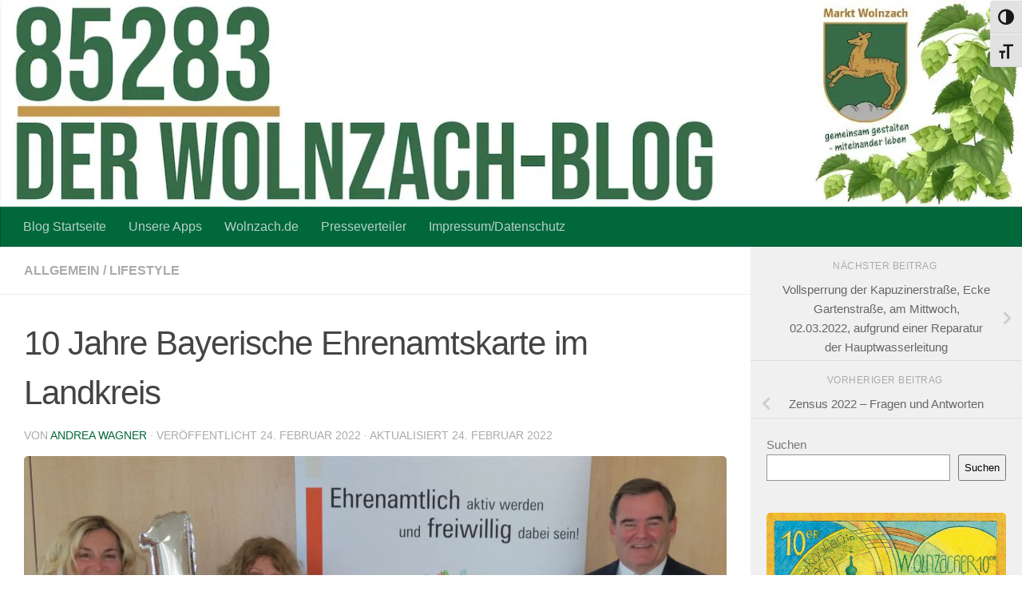

--- FILE ---
content_type: text/html; charset=UTF-8
request_url: https://www.wolnzach-blog.de/2022/02/24/10-jahre-bayerische-ehrenamtskarte-im-landkreis/
body_size: 24947
content:
<!DOCTYPE html>
<html class="no-js" lang="de">
<head>
  <meta charset="UTF-8">
  <meta name="viewport" content="width=device-width, initial-scale=1.0">
  <link rel="profile" href="https://gmpg.org/xfn/11" />
  <link rel="pingback" href="https://www.wolnzach-blog.de/xmlrpc.php">

  <!-- Manifest added by SuperPWA - Progressive Web Apps Plugin For WordPress -->
<link rel="manifest" href="/superpwa-manifest.json">
<meta name="theme-color" content="#6d9e31">
<meta name="mobile-web-app-capable" content="yes">
<meta name="apple-touch-fullscreen" content="yes">
<meta name="apple-mobile-web-app-title" content="Markt Wolnzach">
<meta name="application-name" content="Markt Wolnzach">
<meta name="apple-mobile-web-app-capable" content="yes">
<meta name="apple-mobile-web-app-status-bar-style" content="default">
<link rel="apple-touch-icon"  href="https://www.wolnzach-blog.de/wp-content/uploads/2019/03/Wappen_vektor2_gold3_alternativ-002.jpg">
<link rel="apple-touch-icon" sizes="192x192" href="https://www.wolnzach-blog.de/wp-content/uploads/2019/03/Wappen_vektor2_gold3_alternativ-002.jpg">
<link rel="apple-touch-startup-image" media="screen and (device-width: 320px) and (device-height: 568px) and (-webkit-device-pixel-ratio: 2) and (orientation: landscape)" href="https://www.wolnzach-blog.de/wp-content/uploads/superpwa-splashIcons/super_splash_screens/icon_1136x640.png"/>
<link rel="apple-touch-startup-image" media="screen and (device-width: 320px) and (device-height: 568px) and (-webkit-device-pixel-ratio: 2) and (orientation: portrait)" href="https://www.wolnzach-blog.de/wp-content/uploads/superpwa-splashIcons/super_splash_screens/icon_640x1136.png"/>
<link rel="apple-touch-startup-image" media="screen and (device-width: 414px) and (device-height: 896px) and (-webkit-device-pixel-ratio: 3) and (orientation: landscape)" href="https://www.wolnzach-blog.de/wp-content/uploads/superpwa-splashIcons/super_splash_screens/icon_2688x1242.png"/>
<link rel="apple-touch-startup-image" media="screen and (device-width: 414px) and (device-height: 896px) and (-webkit-device-pixel-ratio: 2) and (orientation: landscape)" href="https://www.wolnzach-blog.de/wp-content/uploads/superpwa-splashIcons/super_splash_screens/icon_1792x828.png"/>
<link rel="apple-touch-startup-image" media="screen and (device-width: 375px) and (device-height: 812px) and (-webkit-device-pixel-ratio: 3) and (orientation: portrait)" href="https://www.wolnzach-blog.de/wp-content/uploads/superpwa-splashIcons/super_splash_screens/icon_1125x2436.png"/>
<link rel="apple-touch-startup-image" media="screen and (device-width: 414px) and (device-height: 896px) and (-webkit-device-pixel-ratio: 2) and (orientation: portrait)" href="https://www.wolnzach-blog.de/wp-content/uploads/superpwa-splashIcons/super_splash_screens/icon_828x1792.png"/>
<link rel="apple-touch-startup-image" media="screen and (device-width: 375px) and (device-height: 812px) and (-webkit-device-pixel-ratio: 3) and (orientation: landscape)" href="https://www.wolnzach-blog.de/wp-content/uploads/superpwa-splashIcons/super_splash_screens/icon_2436x1125.png"/>
<link rel="apple-touch-startup-image" media="screen and (device-width: 414px) and (device-height: 736px) and (-webkit-device-pixel-ratio: 3) and (orientation: portrait)" href="https://www.wolnzach-blog.de/wp-content/uploads/superpwa-splashIcons/super_splash_screens/icon_1242x2208.png"/>
<link rel="apple-touch-startup-image" media="screen and (device-width: 414px) and (device-height: 736px) and (-webkit-device-pixel-ratio: 3) and (orientation: landscape)" href="https://www.wolnzach-blog.de/wp-content/uploads/superpwa-splashIcons/super_splash_screens/icon_2208x1242.png"/>
<link rel="apple-touch-startup-image" media="screen and (device-width: 375px) and (device-height: 667px) and (-webkit-device-pixel-ratio: 2) and (orientation: landscape)" href="https://www.wolnzach-blog.de/wp-content/uploads/superpwa-splashIcons/super_splash_screens/icon_1334x750.png"/>
<link rel="apple-touch-startup-image" media="screen and (device-width: 375px) and (device-height: 667px) and (-webkit-device-pixel-ratio: 2) and (orientation: portrait)" href="https://www.wolnzach-blog.de/wp-content/uploads/superpwa-splashIcons/super_splash_screens/icon_750x1334.png"/>
<link rel="apple-touch-startup-image" media="screen and (device-width: 1024px) and (device-height: 1366px) and (-webkit-device-pixel-ratio: 2) and (orientation: landscape)" href="https://www.wolnzach-blog.de/wp-content/uploads/superpwa-splashIcons/super_splash_screens/icon_2732x2048.png"/>
<link rel="apple-touch-startup-image" media="screen and (device-width: 1024px) and (device-height: 1366px) and (-webkit-device-pixel-ratio: 2) and (orientation: portrait)" href="https://www.wolnzach-blog.de/wp-content/uploads/superpwa-splashIcons/super_splash_screens/icon_2048x2732.png"/>
<link rel="apple-touch-startup-image" media="screen and (device-width: 834px) and (device-height: 1194px) and (-webkit-device-pixel-ratio: 2) and (orientation: landscape)" href="https://www.wolnzach-blog.de/wp-content/uploads/superpwa-splashIcons/super_splash_screens/icon_2388x1668.png"/>
<link rel="apple-touch-startup-image" media="screen and (device-width: 834px) and (device-height: 1194px) and (-webkit-device-pixel-ratio: 2) and (orientation: portrait)" href="https://www.wolnzach-blog.de/wp-content/uploads/superpwa-splashIcons/super_splash_screens/icon_1668x2388.png"/>
<link rel="apple-touch-startup-image" media="screen and (device-width: 834px) and (device-height: 1112px) and (-webkit-device-pixel-ratio: 2) and (orientation: landscape)" href="https://www.wolnzach-blog.de/wp-content/uploads/superpwa-splashIcons/super_splash_screens/icon_2224x1668.png"/>
<link rel="apple-touch-startup-image" media="screen and (device-width: 414px) and (device-height: 896px) and (-webkit-device-pixel-ratio: 3) and (orientation: portrait)" href="https://www.wolnzach-blog.de/wp-content/uploads/superpwa-splashIcons/super_splash_screens/icon_1242x2688.png"/>
<link rel="apple-touch-startup-image" media="screen and (device-width: 834px) and (device-height: 1112px) and (-webkit-device-pixel-ratio: 2) and (orientation: portrait)" href="https://www.wolnzach-blog.de/wp-content/uploads/superpwa-splashIcons/super_splash_screens/icon_1668x2224.png"/>
<link rel="apple-touch-startup-image" media="screen and (device-width: 768px) and (device-height: 1024px) and (-webkit-device-pixel-ratio: 2) and (orientation: portrait)" href="https://www.wolnzach-blog.de/wp-content/uploads/superpwa-splashIcons/super_splash_screens/icon_1536x2048.png"/>
<link rel="apple-touch-startup-image" media="screen and (device-width: 768px) and (device-height: 1024px) and (-webkit-device-pixel-ratio: 2) and (orientation: landscape)" href="https://www.wolnzach-blog.de/wp-content/uploads/superpwa-splashIcons/super_splash_screens/icon_2048x1536.png"/>
<link rel="apple-touch-startup-image" media="screen and (device-width: 390px) and (device-height: 844px) and (-webkit-device-pixel-ratio: 3) and (orientation: portrait)" href="https://www.wolnzach-blog.de/wp-content/uploads/superpwa-splashIcons/super_splash_screens/icon_1170x2532.png"/>
<link rel="apple-touch-startup-image" media="screen and (device-width: 844px) and (device-height: 390px) and (-webkit-device-pixel-ratio: 3) and (orientation: landscape)" href="https://www.wolnzach-blog.de/wp-content/uploads/superpwa-splashIcons/super_splash_screens/icon_2532x1170.png"/>
<link rel="apple-touch-startup-image" media="screen and (device-width: 926px) and (device-height: 428px) and (-webkit-device-pixel-ratio: 3) and (orientation: landscape)" href="https://www.wolnzach-blog.de/wp-content/uploads/superpwa-splashIcons/super_splash_screens/icon_2778x1284.png"/>
<link rel="apple-touch-startup-image" media="screen and (device-width: 428px) and (device-height: 926px) and (-webkit-device-pixel-ratio: 3) and (orientation: portrait)" href="https://www.wolnzach-blog.de/wp-content/uploads/superpwa-splashIcons/super_splash_screens/icon_2532x1170.png"/>
<link rel="apple-touch-startup-image" media="screen and (device-width: 852px) and (device-height: 393px) and (-webkit-device-pixel-ratio: 3) and (orientation: landscape)" href="https://www.wolnzach-blog.de/wp-content/uploads/superpwa-splashIcons/super_splash_screens/icon_2556x1179.png"/>
<link rel="apple-touch-startup-image" media="screen and (device-width: 393px) and (device-height: 852px) and (-webkit-device-pixel-ratio: 3) and (orientation: portrait)" href="https://www.wolnzach-blog.de/wp-content/uploads/superpwa-splashIcons/super_splash_screens/icon_1179x2556.png"/>
<link rel="apple-touch-startup-image" media="screen and (device-width: 932px) and (device-height: 430px) and (-webkit-device-pixel-ratio: 3) and (orientation: landscape)" href="https://www.wolnzach-blog.de/wp-content/uploads/superpwa-splashIcons/super_splash_screens/icon_2796x1290.png"/>
<link rel="apple-touch-startup-image" media="screen and (device-width: 430px) and (device-height: 932px) and (-webkit-device-pixel-ratio: 3) and (orientation: portrait)" href="https://www.wolnzach-blog.de/wp-content/uploads/superpwa-splashIcons/super_splash_screens/icon_1290x2796.png"/>
<!-- / SuperPWA.com -->
        <style id="wfc-base-style" type="text/css">
             .wfc-reset-menu-item-first-letter .navbar .nav>li>a:first-letter {font-size: inherit;}.format-icon:before {color: #5A5A5A;}article .format-icon.tc-hide-icon:before, .safari article.format-video .format-icon.tc-hide-icon:before, .chrome article.format-video .format-icon.tc-hide-icon:before, .safari article.format-image .format-icon.tc-hide-icon:before, .chrome article.format-image .format-icon.tc-hide-icon:before, .safari article.format-gallery .format-icon.tc-hide-icon:before, .safari article.attachment .format-icon.tc-hide-icon:before, .chrome article.format-gallery .format-icon.tc-hide-icon:before, .chrome article.attachment .format-icon.tc-hide-icon:before {content: none!important;}h2#tc-comment-title.tc-hide-icon:before {content: none!important;}.archive .archive-header h1.format-icon.tc-hide-icon:before {content: none!important;}.tc-sidebar h3.widget-title.tc-hide-icon:before {content: none!important;}.footer-widgets h3.widget-title.tc-hide-icon:before {content: none!important;}.tc-hide-icon i, i.tc-hide-icon {display: none !important;}.carousel-control {font-family: "Helvetica Neue", Helvetica, Arial, sans-serif;}.social-block a {font-size: 18px;}footer#footer .colophon .social-block a {font-size: 16px;}.social-block.widget_social a {font-size: 14px;}
        </style>
        <title>10 Jahre Bayerische Ehrenamtskarte im Landkreis &#8211; Markt Wolnzach</title>
<meta name='robots' content='max-image-preview:large' />
	<style>img:is([sizes="auto" i], [sizes^="auto," i]) { contain-intrinsic-size: 3000px 1500px }</style>
	<script>document.documentElement.className = document.documentElement.className.replace("no-js","js");</script>

<!-- Open Graph Meta Tags generated by Blog2Social 861 - https://www.blog2social.com -->
<meta property="og:title" content="10 Jahre Bayerische Ehrenamtskarte im Landkreis"/>
<meta property="og:description" content="Folgende Meldung aus dem Landratsamt veröffentlichen wir gerne: Zum Jubiläum gibt es tolle Preise! Eine Erfolgsgeschichte feiert Geburtstag: Die ersten Baye"/>
<meta property="og:url" content="/2022/02/24/10-jahre-bayerische-ehrenamtskarte-im-landkreis/"/>
<meta property="og:image" content="https://www.wolnzach-blog.de/wp-content/uploads/2022/02/10-Jahre-Ehrenamtskarte-zugeschn.-scaled.jpg"/>
<meta property="og:image:width" content="2048" />
<meta property="og:image:height" content="1158" />
<meta property="og:image:type" content="image/jpeg" />
<meta property="og:type" content="article"/>
<meta property="og:article:published_time" content="2022-02-24 14:40:37"/>
<meta property="og:article:modified_time" content="2022-02-24 14:44:09"/>
<meta property="og:article:tag" content="Bayerische Ehrenamtskarte"/>
<meta property="og:article:tag" content="Ehrenamtskarte"/>
<meta property="og:article:tag" content="Gemeinwohl"/>
<meta property="og:article:tag" content="Landratsamt Pfaffenhofen"/>
<meta property="og:article:tag" content="Lebensqualität"/>
<meta property="og:article:tag" content="Mitgliedschaft"/>
<meta property="og:article:tag" content="Sonderverlosung"/>
<meta property="og:article:tag" content="Vereine"/>
<!-- Open Graph Meta Tags generated by Blog2Social 861 - https://www.blog2social.com -->

<!-- Twitter Card generated by Blog2Social 861 - https://www.blog2social.com -->
<meta name="twitter:card" content="summary">
<meta name="twitter:title" content="10 Jahre Bayerische Ehrenamtskarte im Landkreis"/>
<meta name="twitter:description" content="Folgende Meldung aus dem Landratsamt veröffentlichen wir gerne: Zum Jubiläum gibt es tolle Preise! Eine Erfolgsgeschichte feiert Geburtstag: Die ersten Baye"/>
<meta name="twitter:image" content="https://www.wolnzach-blog.de/wp-content/uploads/2022/02/10-Jahre-Ehrenamtskarte-zugeschn.-scaled.jpg"/>
<!-- Twitter Card generated by Blog2Social 861 - https://www.blog2social.com -->
<meta name="author" content="Andrea Wagner"/>
<link rel='dns-prefetch' href='//stats.wp.com' />
<link rel='preconnect' href='//c0.wp.com' />
<link rel='preconnect' href='//i0.wp.com' />
<link rel="alternate" type="application/rss+xml" title="Markt Wolnzach &raquo; Feed" href="https://www.wolnzach-blog.de/feed/" />
<link rel="alternate" type="application/rss+xml" title="Markt Wolnzach &raquo; Kommentar-Feed" href="https://www.wolnzach-blog.de/comments/feed/" />
<link rel="alternate" type="application/rss+xml" title="Markt Wolnzach &raquo; 10 Jahre Bayerische Ehrenamtskarte im Landkreis-Kommentar-Feed" href="https://www.wolnzach-blog.de/2022/02/24/10-jahre-bayerische-ehrenamtskarte-im-landkreis/feed/" />
<style id='classic-theme-styles-inline-css'>
/*! This file is auto-generated */
.wp-block-button__link{color:#fff;background-color:#32373c;border-radius:9999px;box-shadow:none;text-decoration:none;padding:calc(.667em + 2px) calc(1.333em + 2px);font-size:1.125em}.wp-block-file__button{background:#32373c;color:#fff;text-decoration:none}
</style>
<style id='jetpack-sharing-buttons-style-inline-css'>
.jetpack-sharing-buttons__services-list{display:flex;flex-direction:row;flex-wrap:wrap;gap:0;list-style-type:none;margin:5px;padding:0}.jetpack-sharing-buttons__services-list.has-small-icon-size{font-size:12px}.jetpack-sharing-buttons__services-list.has-normal-icon-size{font-size:16px}.jetpack-sharing-buttons__services-list.has-large-icon-size{font-size:24px}.jetpack-sharing-buttons__services-list.has-huge-icon-size{font-size:36px}@media print{.jetpack-sharing-buttons__services-list{display:none!important}}.editor-styles-wrapper .wp-block-jetpack-sharing-buttons{gap:0;padding-inline-start:0}ul.jetpack-sharing-buttons__services-list.has-background{padding:1.25em 2.375em}
</style>
<style id='global-styles-inline-css'>
:root{--wp--preset--aspect-ratio--square: 1;--wp--preset--aspect-ratio--4-3: 4/3;--wp--preset--aspect-ratio--3-4: 3/4;--wp--preset--aspect-ratio--3-2: 3/2;--wp--preset--aspect-ratio--2-3: 2/3;--wp--preset--aspect-ratio--16-9: 16/9;--wp--preset--aspect-ratio--9-16: 9/16;--wp--preset--color--black: #000000;--wp--preset--color--cyan-bluish-gray: #abb8c3;--wp--preset--color--white: #ffffff;--wp--preset--color--pale-pink: #f78da7;--wp--preset--color--vivid-red: #cf2e2e;--wp--preset--color--luminous-vivid-orange: #ff6900;--wp--preset--color--luminous-vivid-amber: #fcb900;--wp--preset--color--light-green-cyan: #7bdcb5;--wp--preset--color--vivid-green-cyan: #00d084;--wp--preset--color--pale-cyan-blue: #8ed1fc;--wp--preset--color--vivid-cyan-blue: #0693e3;--wp--preset--color--vivid-purple: #9b51e0;--wp--preset--gradient--vivid-cyan-blue-to-vivid-purple: linear-gradient(135deg,rgba(6,147,227,1) 0%,rgb(155,81,224) 100%);--wp--preset--gradient--light-green-cyan-to-vivid-green-cyan: linear-gradient(135deg,rgb(122,220,180) 0%,rgb(0,208,130) 100%);--wp--preset--gradient--luminous-vivid-amber-to-luminous-vivid-orange: linear-gradient(135deg,rgba(252,185,0,1) 0%,rgba(255,105,0,1) 100%);--wp--preset--gradient--luminous-vivid-orange-to-vivid-red: linear-gradient(135deg,rgba(255,105,0,1) 0%,rgb(207,46,46) 100%);--wp--preset--gradient--very-light-gray-to-cyan-bluish-gray: linear-gradient(135deg,rgb(238,238,238) 0%,rgb(169,184,195) 100%);--wp--preset--gradient--cool-to-warm-spectrum: linear-gradient(135deg,rgb(74,234,220) 0%,rgb(151,120,209) 20%,rgb(207,42,186) 40%,rgb(238,44,130) 60%,rgb(251,105,98) 80%,rgb(254,248,76) 100%);--wp--preset--gradient--blush-light-purple: linear-gradient(135deg,rgb(255,206,236) 0%,rgb(152,150,240) 100%);--wp--preset--gradient--blush-bordeaux: linear-gradient(135deg,rgb(254,205,165) 0%,rgb(254,45,45) 50%,rgb(107,0,62) 100%);--wp--preset--gradient--luminous-dusk: linear-gradient(135deg,rgb(255,203,112) 0%,rgb(199,81,192) 50%,rgb(65,88,208) 100%);--wp--preset--gradient--pale-ocean: linear-gradient(135deg,rgb(255,245,203) 0%,rgb(182,227,212) 50%,rgb(51,167,181) 100%);--wp--preset--gradient--electric-grass: linear-gradient(135deg,rgb(202,248,128) 0%,rgb(113,206,126) 100%);--wp--preset--gradient--midnight: linear-gradient(135deg,rgb(2,3,129) 0%,rgb(40,116,252) 100%);--wp--preset--font-size--small: 13px;--wp--preset--font-size--medium: 20px;--wp--preset--font-size--large: 36px;--wp--preset--font-size--x-large: 42px;--wp--preset--spacing--20: 0.44rem;--wp--preset--spacing--30: 0.67rem;--wp--preset--spacing--40: 1rem;--wp--preset--spacing--50: 1.5rem;--wp--preset--spacing--60: 2.25rem;--wp--preset--spacing--70: 3.38rem;--wp--preset--spacing--80: 5.06rem;--wp--preset--shadow--natural: 6px 6px 9px rgba(0, 0, 0, 0.2);--wp--preset--shadow--deep: 12px 12px 50px rgba(0, 0, 0, 0.4);--wp--preset--shadow--sharp: 6px 6px 0px rgba(0, 0, 0, 0.2);--wp--preset--shadow--outlined: 6px 6px 0px -3px rgba(255, 255, 255, 1), 6px 6px rgba(0, 0, 0, 1);--wp--preset--shadow--crisp: 6px 6px 0px rgba(0, 0, 0, 1);}:where(.is-layout-flex){gap: 0.5em;}:where(.is-layout-grid){gap: 0.5em;}body .is-layout-flex{display: flex;}.is-layout-flex{flex-wrap: wrap;align-items: center;}.is-layout-flex > :is(*, div){margin: 0;}body .is-layout-grid{display: grid;}.is-layout-grid > :is(*, div){margin: 0;}:where(.wp-block-columns.is-layout-flex){gap: 2em;}:where(.wp-block-columns.is-layout-grid){gap: 2em;}:where(.wp-block-post-template.is-layout-flex){gap: 1.25em;}:where(.wp-block-post-template.is-layout-grid){gap: 1.25em;}.has-black-color{color: var(--wp--preset--color--black) !important;}.has-cyan-bluish-gray-color{color: var(--wp--preset--color--cyan-bluish-gray) !important;}.has-white-color{color: var(--wp--preset--color--white) !important;}.has-pale-pink-color{color: var(--wp--preset--color--pale-pink) !important;}.has-vivid-red-color{color: var(--wp--preset--color--vivid-red) !important;}.has-luminous-vivid-orange-color{color: var(--wp--preset--color--luminous-vivid-orange) !important;}.has-luminous-vivid-amber-color{color: var(--wp--preset--color--luminous-vivid-amber) !important;}.has-light-green-cyan-color{color: var(--wp--preset--color--light-green-cyan) !important;}.has-vivid-green-cyan-color{color: var(--wp--preset--color--vivid-green-cyan) !important;}.has-pale-cyan-blue-color{color: var(--wp--preset--color--pale-cyan-blue) !important;}.has-vivid-cyan-blue-color{color: var(--wp--preset--color--vivid-cyan-blue) !important;}.has-vivid-purple-color{color: var(--wp--preset--color--vivid-purple) !important;}.has-black-background-color{background-color: var(--wp--preset--color--black) !important;}.has-cyan-bluish-gray-background-color{background-color: var(--wp--preset--color--cyan-bluish-gray) !important;}.has-white-background-color{background-color: var(--wp--preset--color--white) !important;}.has-pale-pink-background-color{background-color: var(--wp--preset--color--pale-pink) !important;}.has-vivid-red-background-color{background-color: var(--wp--preset--color--vivid-red) !important;}.has-luminous-vivid-orange-background-color{background-color: var(--wp--preset--color--luminous-vivid-orange) !important;}.has-luminous-vivid-amber-background-color{background-color: var(--wp--preset--color--luminous-vivid-amber) !important;}.has-light-green-cyan-background-color{background-color: var(--wp--preset--color--light-green-cyan) !important;}.has-vivid-green-cyan-background-color{background-color: var(--wp--preset--color--vivid-green-cyan) !important;}.has-pale-cyan-blue-background-color{background-color: var(--wp--preset--color--pale-cyan-blue) !important;}.has-vivid-cyan-blue-background-color{background-color: var(--wp--preset--color--vivid-cyan-blue) !important;}.has-vivid-purple-background-color{background-color: var(--wp--preset--color--vivid-purple) !important;}.has-black-border-color{border-color: var(--wp--preset--color--black) !important;}.has-cyan-bluish-gray-border-color{border-color: var(--wp--preset--color--cyan-bluish-gray) !important;}.has-white-border-color{border-color: var(--wp--preset--color--white) !important;}.has-pale-pink-border-color{border-color: var(--wp--preset--color--pale-pink) !important;}.has-vivid-red-border-color{border-color: var(--wp--preset--color--vivid-red) !important;}.has-luminous-vivid-orange-border-color{border-color: var(--wp--preset--color--luminous-vivid-orange) !important;}.has-luminous-vivid-amber-border-color{border-color: var(--wp--preset--color--luminous-vivid-amber) !important;}.has-light-green-cyan-border-color{border-color: var(--wp--preset--color--light-green-cyan) !important;}.has-vivid-green-cyan-border-color{border-color: var(--wp--preset--color--vivid-green-cyan) !important;}.has-pale-cyan-blue-border-color{border-color: var(--wp--preset--color--pale-cyan-blue) !important;}.has-vivid-cyan-blue-border-color{border-color: var(--wp--preset--color--vivid-cyan-blue) !important;}.has-vivid-purple-border-color{border-color: var(--wp--preset--color--vivid-purple) !important;}.has-vivid-cyan-blue-to-vivid-purple-gradient-background{background: var(--wp--preset--gradient--vivid-cyan-blue-to-vivid-purple) !important;}.has-light-green-cyan-to-vivid-green-cyan-gradient-background{background: var(--wp--preset--gradient--light-green-cyan-to-vivid-green-cyan) !important;}.has-luminous-vivid-amber-to-luminous-vivid-orange-gradient-background{background: var(--wp--preset--gradient--luminous-vivid-amber-to-luminous-vivid-orange) !important;}.has-luminous-vivid-orange-to-vivid-red-gradient-background{background: var(--wp--preset--gradient--luminous-vivid-orange-to-vivid-red) !important;}.has-very-light-gray-to-cyan-bluish-gray-gradient-background{background: var(--wp--preset--gradient--very-light-gray-to-cyan-bluish-gray) !important;}.has-cool-to-warm-spectrum-gradient-background{background: var(--wp--preset--gradient--cool-to-warm-spectrum) !important;}.has-blush-light-purple-gradient-background{background: var(--wp--preset--gradient--blush-light-purple) !important;}.has-blush-bordeaux-gradient-background{background: var(--wp--preset--gradient--blush-bordeaux) !important;}.has-luminous-dusk-gradient-background{background: var(--wp--preset--gradient--luminous-dusk) !important;}.has-pale-ocean-gradient-background{background: var(--wp--preset--gradient--pale-ocean) !important;}.has-electric-grass-gradient-background{background: var(--wp--preset--gradient--electric-grass) !important;}.has-midnight-gradient-background{background: var(--wp--preset--gradient--midnight) !important;}.has-small-font-size{font-size: var(--wp--preset--font-size--small) !important;}.has-medium-font-size{font-size: var(--wp--preset--font-size--medium) !important;}.has-large-font-size{font-size: var(--wp--preset--font-size--large) !important;}.has-x-large-font-size{font-size: var(--wp--preset--font-size--x-large) !important;}
:where(.wp-block-post-template.is-layout-flex){gap: 1.25em;}:where(.wp-block-post-template.is-layout-grid){gap: 1.25em;}
:where(.wp-block-columns.is-layout-flex){gap: 2em;}:where(.wp-block-columns.is-layout-grid){gap: 2em;}
:root :where(.wp-block-pullquote){font-size: 1.5em;line-height: 1.6;}
</style>
<link rel='stylesheet' id='wp-block-library-css' href='https://c0.wp.com/c/6.8.3/wp-includes/css/dist/block-library/style.min.css' media='all' />
<link rel='stylesheet' id='wpo_min-header-1-css' href='https://www.wolnzach-blog.de/wp-content/cache/wpo-minify/1761750779/assets/wpo-minify-header-204e10b8.min.css' media='all' />
<link rel='stylesheet' id='mediaelement-css' href='https://c0.wp.com/c/6.8.3/wp-includes/js/mediaelement/mediaelementplayer-legacy.min.css' media='all' />
<link rel='stylesheet' id='wp-mediaelement-css' href='https://c0.wp.com/c/6.8.3/wp-includes/js/mediaelement/wp-mediaelement.min.css' media='all' />
<link rel='stylesheet' id='wpo_min-header-4-css' href='https://www.wolnzach-blog.de/wp-content/cache/wpo-minify/1761750779/assets/wpo-minify-header-6d1e5b00.min.css' media='all' />
<!--n2css--><!--n2js--><script src="https://c0.wp.com/c/6.8.3/wp-includes/js/jquery/jquery.min.js" id="jquery-core-js"></script>
<script src="https://c0.wp.com/c/6.8.3/wp-includes/js/jquery/jquery-migrate.min.js" id="jquery-migrate-js"></script>
<script src="https://www.wolnzach-blog.de/wp-content/cache/wpo-minify/1761750779/assets/wpo-minify-header-bd810a95.min.js" id="wpo_min-header-0-js" defer data-wp-strategy="defer"></script>
<script id="wpo_min-header-3-js-extra">
var _EPYT_ = {"ajaxurl":"https:\/\/www.wolnzach-blog.de\/wp-admin\/admin-ajax.php","security":"5cbfff8bd0","gallery_scrolloffset":"20","eppathtoscripts":"https:\/\/www.wolnzach-blog.de\/wp-content\/plugins\/youtube-embed-plus\/scripts\/","eppath":"https:\/\/www.wolnzach-blog.de\/wp-content\/plugins\/youtube-embed-plus\/","epresponsiveselector":"[\"iframe.__youtube_prefs__\",\"iframe[src*='youtube.com']\",\"iframe[src*='youtube-nocookie.com']\",\"iframe[data-ep-src*='youtube.com']\",\"iframe[data-ep-src*='youtube-nocookie.com']\",\"iframe[data-ep-gallerysrc*='youtube.com']\"]","epdovol":"1","version":"14.2.3","evselector":"iframe.__youtube_prefs__[src], iframe[src*=\"youtube.com\/embed\/\"], iframe[src*=\"youtube-nocookie.com\/embed\/\"]","ajax_compat":"","maxres_facade":"eager","ytapi_load":"light","pause_others":"","stopMobileBuffer":"1","facade_mode":"","not_live_on_channel":""};
</script>
<script src="https://www.wolnzach-blog.de/wp-content/cache/wpo-minify/1761750779/assets/wpo-minify-header-834125aa.min.js" id="wpo_min-header-3-js"></script>
<link rel="https://api.w.org/" href="https://www.wolnzach-blog.de/wp-json/" /><link rel="alternate" title="JSON" type="application/json" href="https://www.wolnzach-blog.de/wp-json/wp/v2/posts/14079" /><link rel="EditURI" type="application/rsd+xml" title="RSD" href="https://www.wolnzach-blog.de/xmlrpc.php?rsd" />
<meta name="generator" content="WordPress 6.8.3" />
<link rel="canonical" href="https://www.wolnzach-blog.de/2022/02/24/10-jahre-bayerische-ehrenamtskarte-im-landkreis/" />
<link rel='shortlink' href='https://www.wolnzach-blog.de/?p=14079' />
<link rel="alternate" title="oEmbed (JSON)" type="application/json+oembed" href="https://www.wolnzach-blog.de/wp-json/oembed/1.0/embed?url=https%3A%2F%2Fwww.wolnzach-blog.de%2F2022%2F02%2F24%2F10-jahre-bayerische-ehrenamtskarte-im-landkreis%2F" />
<link rel="alternate" title="oEmbed (XML)" type="text/xml+oembed" href="https://www.wolnzach-blog.de/wp-json/oembed/1.0/embed?url=https%3A%2F%2Fwww.wolnzach-blog.de%2F2022%2F02%2F24%2F10-jahre-bayerische-ehrenamtskarte-im-landkreis%2F&#038;format=xml" />
	<style>img#wpstats{display:none}</style>
		<!-- Analytics by WP Statistics - https://wp-statistics.com -->
    <link rel="preload" as="font" type="font/woff2" href="https://www.wolnzach-blog.de/wp-content/themes/hueman-pro/assets/front/webfonts/fa-brands-400.woff2?v=5.15.2" crossorigin="anonymous"/>
    <link rel="preload" as="font" type="font/woff2" href="https://www.wolnzach-blog.de/wp-content/themes/hueman-pro/assets/front/webfonts/fa-regular-400.woff2?v=5.15.2" crossorigin="anonymous"/>
    <link rel="preload" as="font" type="font/woff2" href="https://www.wolnzach-blog.de/wp-content/themes/hueman-pro/assets/front/webfonts/fa-solid-900.woff2?v=5.15.2" crossorigin="anonymous"/>
  <!--[if lt IE 9]>
<script src="https://www.wolnzach-blog.de/wp-content/themes/hueman-pro/assets/front/js/ie/html5shiv-printshiv.min.js"></script>
<script src="https://www.wolnzach-blog.de/wp-content/themes/hueman-pro/assets/front/js/ie/selectivizr.js"></script>
<![endif]-->
<link rel="icon" href="https://i0.wp.com/www.wolnzach-blog.de/wp-content/uploads/2018/11/cropped-Wappen_vektor2_gold3_alternativ-002.jpg?fit=32%2C32&#038;ssl=1" sizes="32x32" />
<link rel="icon" href="https://i0.wp.com/www.wolnzach-blog.de/wp-content/uploads/2018/11/cropped-Wappen_vektor2_gold3_alternativ-002.jpg?fit=192%2C192&#038;ssl=1" sizes="192x192" />
<meta name="msapplication-TileImage" content="https://i0.wp.com/www.wolnzach-blog.de/wp-content/uploads/2018/11/cropped-Wappen_vektor2_gold3_alternativ-002.jpg?fit=270%2C270&#038;ssl=1" />
            <style id="appearing-animation-css" type="text/css">
                   /* Bottom to top keyframes */
                  @-webkit-keyframes btt-fade-in {
                        from{ -webkit-transform: translate3d(0, 100%, 0); opacity: 0; }
                        99% { -webkit-transform: translate3d(0, 0, 0); }
                        to { opacity: 1; }
                  }
                  @-moz-keyframes btt-fade-in {
                        from{ -moz-transform: translate3d(0, 100%, 0); opacity: 0; }
                        99% { -moz-transform: translate3d(0, 0, 0); }
                        to { opacity: 1; }
                  }

                  @-o-keyframes btt-fade-in {
                        from{ -o-transform: translate3d(0, 100%, 0); opacity: 0; }
                        99% { -o-transform: translate3d(0, 0, 0); }
                        to { opacity: 1; }
                  }

                  @keyframes btt-fade-in {
                        from { transform: translate3d(0, 100%, 0); opacity: 0; }
                        99% { transform: translate3d(0, 0, 0); }
                        to { opacity: 1; }
                  }
                  /*
                  * Hack: since ie11 doesn't animate 3d transforms in the right way
                  * with this specific vendor we override the non prefixes keyframes btt-in
                  * only for ms
                  */
                  @-ms-keyframes btt-fade-in {
                        from { transform: translate(0, 100%);  opacity: 0; }
                        99% { transform: translate(0, 0); }
                        to { opacity: 1; }
                  }



                  /* to allow the post-inner border and box shadow */
                  #grid-wrapper .grid-item  { overflow: visible; }

                  /* apply the overflow hidden to the post-inner as we had to remove from the article.grid-item
                  * see rule above
                  */
                  #grid-wrapper .post-row  {  overflow: hidden; }
                  /* apply the overflow hidden to the post-inner as we had to remove from the article.grid-item
                  * see rule above
                  */
                  #grid-wrapper .grid-item .post-inner {
                        overflow: hidden;
                        opacity: 0;
                        -webkit-animation-duration: 0.8s;
                           -moz-animation-duration: 0.8s;
                             -o-animation-duration: 0.8s;
                                animation-duration: 0.8s;
                        -webkit-perspective: 1000;
                        -webkit-backface-visibility: hidden;
                           -moz-backface-visibility: hidden;
                             -o-backface-visibility: hidden;
                            -ms-backface-visibility: hidden;
                                backface-visibility: hidden;
                  -webkit-animation-timing-function: ease-in-out;
                     -moz-animation-timing-function: ease-in-out;
                       -o-animation-timing-function: ease-in-out;
                          animation-timing-function: ease-in-out;
                        -webkit-animation-fill-mode: forwards;
                           -moz-animation-fill-mode: forwards;
                             -o-animation-fill-mode: forwards;
                                animation-fill-mode: forwards;
                  }

                  /*
                  * Consider to use modernizr for feature detection
                  */
                  .no-cssanimations #grid-wrapper .grid-item .post-inner { opacity: 1;}

                  /*
                  * .start_animation here is "hardcoded",
                  * we might want to have different animations in the future
                  */
                  #grid-wrapper .grid-item .post-inner.start_animation {
                        -webkit-animation-name: btt-fade-in;
                           -moz-animation-name: btt-fade-in;
                             -o-animation-name: btt-fade-in;
                                animation-name: btt-fade-in;
                                overflow: hidden;
                  }

                  #grid-wrapper .grid-item .post-inner.end_animation {opacity: 1;}

            </style>
                        <style id="grids-css" type="text/css">
                .post-list .grid-item {float: left; }
                .cols-1 .grid-item { width: 100%; }
                .cols-2 .grid-item { width: 50%; }
                .cols-3 .grid-item { width: 33.3%; }
                .cols-4 .grid-item { width: 25%; }
                @media only screen and (max-width: 719px) {
                      #grid-wrapper .grid-item{
                        width: 100%;
                      }
                }
            </style>
                        <style id="infinite-css" type="text/css">

                  #grid-wrapper.post-list.group [class*="infinite-view-"] {
                        float: left;
                        width: 100%;
                  }


                  /* reset */
                  .post-list [class*="infinite-view-"] .post-row:last-child {
                      border-bottom: 1px solid #eee;
                      margin-bottom: 30px;
                  }

                  .post-list [class*="infinite-view-"]:last-of-type .post-row:last-child {
                      border-width: 0px;
                      margin-bottom: 0px;
                  }

                  /* add a little space at the bottom for the infinite handle button displayed in absolute positioning */
                  .hu-infinite-scroll-on #grid-wrapper {
                    padding-bottom: 50px;
                  }
                  #infinite-handle {
                      text-align: center;
                      width: 100%;
                      position: absolute;
                      bottom: 30px;
                  }
                  #infinite-handle .btn-skin {
                    background-color: #00683b;
                  }
                  #infinite-handle a {
                      text-transform: uppercase;
                      font-size: 0.9em;
                  }
                  #infinite-handle a:hover{
                    color: #fff;
                    text-decoration: underline;
                  }

            </style>
            </head>

<body data-rsssl=1 class="wp-singular post-template-default single single-post postid-14079 single-format-standard wp-embed-responsive wp-theme-hueman-pro wpa-excerpt col-2cl boxed mobile-sidebar-hide header-desktop-sticky header-mobile-sticky hueman-pro-1-4-29 chrome hu-infinite-scroll-on">
<div id="wrapper">
  <a class="screen-reader-text skip-link" href="#content">Unter dem Inhalt</a>
  
  <header id="header" class="top-menu-mobile-on one-mobile-menu top_menu header-ads-desktop  topbar-transparent has-header-img">
        <nav class="nav-container group mobile-menu mobile-sticky no-menu-assigned" id="nav-mobile" data-menu-id="header-1">
  <div class="mobile-title-logo-in-header"><p class="site-title">                  <a class="custom-logo-link" href="https://www.wolnzach-blog.de/" rel="home" title="Markt Wolnzach | Startseite">Markt Wolnzach</a>                </p></div>
        
                    <!-- <div class="ham__navbar-toggler collapsed" aria-expanded="false">
          <div class="ham__navbar-span-wrapper">
            <span class="ham-toggler-menu__span"></span>
          </div>
        </div> -->
        <button class="ham__navbar-toggler-two collapsed" title="Menu" aria-expanded="false">
          <span class="ham__navbar-span-wrapper">
            <span class="line line-1"></span>
            <span class="line line-2"></span>
            <span class="line line-3"></span>
          </span>
        </button>
            
      <div class="nav-text"></div>
      <div class="nav-wrap container">
                  <ul class="nav container-inner group mobile-search">
                            <li>
                  <form role="search" method="get" class="search-form" action="https://www.wolnzach-blog.de/">
				<label>
					<span class="screen-reader-text">Suche nach:</span>
					<input type="search" class="search-field" placeholder="Suchen …" value="" name="s" />
				</label>
				<input type="submit" class="search-submit" value="Suchen" />
			</form>                </li>
                      </ul>
                <ul id="menu-haupt-navigation" class="nav container-inner group"><li id="menu-item-570" class="menu-item menu-item-type-custom menu-item-object-custom menu-item-home menu-item-570"><a href="https://www.wolnzach-blog.de">Blog Startseite</a></li>
<li id="menu-item-21851" class="menu-item menu-item-type-post_type menu-item-object-page menu-item-21851"><a href="https://www.wolnzach-blog.de/apps/">Unsere Apps</a></li>
<li id="menu-item-259" class="menu-item menu-item-type-custom menu-item-object-custom menu-item-259"><a target="_blank" href="https://www.wolnzach.de">Wolnzach.de</a></li>
<li id="menu-item-44371" class="menu-item menu-item-type-post_type menu-item-object-page menu-item-44371"><a href="https://www.wolnzach-blog.de/presseverteiler-markt-wolnzach/">Presseverteiler</a></li>
<li id="menu-item-261" class="menu-item menu-item-type-post_type menu-item-object-page menu-item-261"><a href="https://www.wolnzach-blog.de/impressumdatenschutz/">Impressum/Datenschutz</a></li>
</ul>      </div>
</nav><!--/#nav-topbar-->  
  
  <div class="container group">
        <div class="container-inner">

                <div id="header-image-wrap">
              <div class="group hu-pad central-header-zone">
                                                  </div>

              <a href="https://www.wolnzach-blog.de/" rel="home"><img src="https://www.wolnzach-blog.de/wp-content/uploads/2021/05/cropped-header-wolnzach-blog-2021.jpg" width="1380" height="279" alt="" class="new-site-image" srcset="https://i0.wp.com/www.wolnzach-blog.de/wp-content/uploads/2021/05/cropped-header-wolnzach-blog-2021.jpg?w=1380&amp;ssl=1 1380w, https://i0.wp.com/www.wolnzach-blog.de/wp-content/uploads/2021/05/cropped-header-wolnzach-blog-2021.jpg?resize=300%2C61&amp;ssl=1 300w, https://i0.wp.com/www.wolnzach-blog.de/wp-content/uploads/2021/05/cropped-header-wolnzach-blog-2021.jpg?resize=1024%2C207&amp;ssl=1 1024w, https://i0.wp.com/www.wolnzach-blog.de/wp-content/uploads/2021/05/cropped-header-wolnzach-blog-2021.jpg?resize=768%2C155&amp;ssl=1 768w, https://i0.wp.com/www.wolnzach-blog.de/wp-content/uploads/2021/05/cropped-header-wolnzach-blog-2021.jpg?resize=720%2C146&amp;ssl=1 720w, https://i0.wp.com/www.wolnzach-blog.de/wp-content/uploads/2021/05/cropped-header-wolnzach-blog-2021.jpg?resize=520%2C105&amp;ssl=1 520w, https://i0.wp.com/www.wolnzach-blog.de/wp-content/uploads/2021/05/cropped-header-wolnzach-blog-2021.jpg?resize=320%2C65&amp;ssl=1 320w" sizes="(max-width: 1380px) 100vw, 1380px" decoding="async" fetchpriority="high" /></a>          </div>
      
                <nav class="nav-container group desktop-menu " id="nav-header" data-menu-id="header-2">
    <div class="nav-text"><!-- put your mobile menu text here --></div>

  <div class="nav-wrap container">
        <ul id="menu-haupt-navigation-1" class="nav container-inner group"><li class="menu-item menu-item-type-custom menu-item-object-custom menu-item-home menu-item-570"><a href="https://www.wolnzach-blog.de">Blog Startseite</a></li>
<li class="menu-item menu-item-type-post_type menu-item-object-page menu-item-21851"><a href="https://www.wolnzach-blog.de/apps/">Unsere Apps</a></li>
<li class="menu-item menu-item-type-custom menu-item-object-custom menu-item-259"><a target="_blank" href="https://www.wolnzach.de">Wolnzach.de</a></li>
<li class="menu-item menu-item-type-post_type menu-item-object-page menu-item-44371"><a href="https://www.wolnzach-blog.de/presseverteiler-markt-wolnzach/">Presseverteiler</a></li>
<li class="menu-item menu-item-type-post_type menu-item-object-page menu-item-261"><a href="https://www.wolnzach-blog.de/impressumdatenschutz/">Impressum/Datenschutz</a></li>
</ul>  </div>
</nav><!--/#nav-header-->      
    </div><!--/.container-inner-->
      </div><!--/.container-->

</header><!--/#header-->
  
  <div class="container" id="page">
    <div class="container-inner">
            <div class="main">
        <div class="main-inner group">
          
              <main class="content" id="content">
              <div class="page-title hu-pad group">
          	    		<ul class="meta-single group">
    			<li class="category"><a href="https://www.wolnzach-blog.de/category/allgemein/" rel="category tag">Allgemein</a> <span>/</span> <a href="https://www.wolnzach-blog.de/category/lifestyle/" rel="category tag">Lifestyle</a></li>
    			    		</ul>
            
    </div><!--/.page-title-->
          <div class="hu-pad group">
              <article class="post-14079 post type-post status-publish format-standard has-post-thumbnail hentry category-allgemein category-lifestyle tag-bayerische-ehrenamtskarte tag-ehrenamtskarte tag-gemeinwohl tag-landratsamt-pfaffenhofen tag-lebensqualitaet tag-mitgliedschaft tag-sonderverlosung tag-vereine">
    <div class="post-inner group">

      <h1 class="post-title entry-title">10 Jahre Bayerische Ehrenamtskarte im Landkreis</h1>
  <p class="post-byline">
       von     <span class="vcard author">
       <span class="fn"><a href="https://www.wolnzach-blog.de/author/andreawagner/" title="Beiträge von Andrea Wagner" rel="author">Andrea Wagner</a></span>
     </span>
     &middot;
                            
                                Veröffentlicht <time class="published" datetime="2022-02-24T14:40:37+01:00">24. Februar 2022</time>
                &middot; Aktualisiert <time class="updated" datetime="2022-02-24T14:44:09+01:00">24. Februar 2022</time>
                      </p>

                                      <div class="image-container">
              <img width="2048" height="1158" src="https://i0.wp.com/www.wolnzach-blog.de/wp-content/uploads/2022/02/10-Jahre-Ehrenamtskarte-zugeschn.-scaled.jpg?fit=2048%2C1158&amp;ssl=1" class="attachment-full size-full wp-post-image" alt="" decoding="async" srcset="https://i0.wp.com/www.wolnzach-blog.de/wp-content/uploads/2022/02/10-Jahre-Ehrenamtskarte-zugeschn.-scaled.jpg?w=2048&amp;ssl=1 2048w, https://i0.wp.com/www.wolnzach-blog.de/wp-content/uploads/2022/02/10-Jahre-Ehrenamtskarte-zugeschn.-scaled.jpg?resize=300%2C170&amp;ssl=1 300w, https://i0.wp.com/www.wolnzach-blog.de/wp-content/uploads/2022/02/10-Jahre-Ehrenamtskarte-zugeschn.-scaled.jpg?resize=1024%2C579&amp;ssl=1 1024w, https://i0.wp.com/www.wolnzach-blog.de/wp-content/uploads/2022/02/10-Jahre-Ehrenamtskarte-zugeschn.-scaled.jpg?resize=768%2C434&amp;ssl=1 768w, https://i0.wp.com/www.wolnzach-blog.de/wp-content/uploads/2022/02/10-Jahre-Ehrenamtskarte-zugeschn.-scaled.jpg?resize=1536%2C869&amp;ssl=1 1536w, https://i0.wp.com/www.wolnzach-blog.de/wp-content/uploads/2022/02/10-Jahre-Ehrenamtskarte-zugeschn.-scaled.jpg?resize=720%2C407&amp;ssl=1 720w, https://i0.wp.com/www.wolnzach-blog.de/wp-content/uploads/2022/02/10-Jahre-Ehrenamtskarte-zugeschn.-scaled.jpg?resize=520%2C294&amp;ssl=1 520w, https://i0.wp.com/www.wolnzach-blog.de/wp-content/uploads/2022/02/10-Jahre-Ehrenamtskarte-zugeschn.-scaled.jpg?resize=320%2C181&amp;ssl=1 320w" sizes="(max-width: 2048px) 100vw, 2048px" /><div class="image-caption">10 Jahre Ehrenamtskarte</div>            </div>
              
      <div class="clear"></div>

      <div class="entry themeform">
        <div class="entry-inner">
          <p><em>Folgende Meldung aus dem Landratsamt veröffentlichen wir gerne:</em></p>
<h2>Zum Jubiläum gibt es tolle Preise!</h2>
<p>Eine Erfolgsgeschichte feiert Geburtstag: Die ersten Bayerischen Ehrenamtskarten wurden im Landkreis Pfaffenhofen im Juni 2012 an 150 ehrenamtlich tätige Männer und Frauen ausgehändigt. Für die Verantwortlichen am Landratsamt, allen voran Landrat Albert Gürtner, ist dieser runde Geburtstag ein guter Grund zum „Danke sagen“ und vor allem auch zum Feiern. „Das Engagement der Bürgerinnen und Bürger in unserem Landkreis ist nach wie vor sehr hoch und es ist so vielfältig wie unsere Gesellschaft selbst. Unsere Ehrenamtlichen sind es, die unser Gemeinwesen bereichern und das Leben lebenswert machen. Sie sorgen dafür, dass wir uns in unserer Heimat wohl fühlen und dass es uns gut geht“, so der Landrat.</p>
<p>Das Engagement der ehrenamtlichen Helferinnen und Helfer sei daher enorm wichtig. Albert Gürtner: „Ehrenamtlich tätige Menschen wenden jede Menge Zeit, Energie und Kraft für ihre Mitmenschen auf. Ihr Einsatz geschieht aber oft im Stillen und wird öffentlich kaum wahrgenommen. Durch die Bayerische Ehrenamtskarte erfährt das Engagement eine öffentliche Würdigung.“ Die Bayerische Ehrenamtskarte bezeichnet er als „eine lebendige Allianz von Wirtschaft, Gemeinden und dem Landkreis zur Förderung des ehrenamtlichen Engagements“.</p>
<p>Zum runden Geburtstag wird es nun eine Reihe von Verlosungen mit attraktiven Preisen unter den Inhaberinnen und Inhabern der Bayerischen Ehrenamtskarte geben. Ab März bis Ende des Jahres werden monatlich jeweils drei Gutscheine im Wert von 50 Euro verlost. Diese können bei allen teilnehmenden Unternehmen (Akzeptanzstellen) im Landkreis eingelöst werden. Einsendeschluss ist jeweils der 15. eines jeden Monats. Wer einen Gutschein gewinnen möchte, schickt einfach eine E-Mail mit dem Stichwort „Monatsverlosung“ an <a href="mailto:ehrenamtskarte@landratsamt-paf.de">ehrenamtskarte@landratsamt-paf.de</a>. Ebenso ist natürlich eine Teilnahme per Post mittels Postkarte an Ingrid Wohlsperger, Landratsamt Pfaffenhofen, Hauptplatz 22, 85276 Pfaffenhofen möglich. In den Monaten Mai, Juli und Oktober gibt es jeweils zusätzlich eine Sonderverlosung mit attraktiven Gewinnen. Um was es sich dabei genau handelt, wird rechtzeitig bekannt gegeben.</p>
<p>Mittlerweile gibt es im Landkreis Pfaffenhofen rund 2.900 Karteninhaberinnen und Karteninhaber, die in Vereinen und Verbänden engagiert sind. Die Zahl der Akzeptanzstellen ist in den letzten Jahren auf 111 angewachsen. Bei diesen können ehrenamtlich engagierte Menschen verschiedene Vergünstigungen in Form von Nachlässen, Zugaben oder sonstigen Aktionen erhalten. Bayernweit sind es mittlerweile rund 4.000 Akzeptanzpartner. „Es ist eine großartige Geste, dass so viele Unternehmen den Menschen, die der Gesellschaft Gutes tun, eine Anerkennung in dieser Form zukommen lassen. Sie zeigen damit, dass sie bereit sind, ihren Teil dazu beizutragen, dass unser Zusammenleben noch sozialer und menschlicher wird“, so der Landrat.</p>
<p>Die Bayerische Ehrenamtskarte kann jede engagierte Bürgerin und jeder engagierte Bürger erhalten, die oder der seit mindestens zwei Jahren mindestens fünf Stunden wöchentlich für die Allgemeinheit tätig ist. Dies gilt beispielsweise für Vereinsfunktionäre ebenso wie für Feuerwehrleute, Helferinnen und Helfer in der Nachbarschaftshilfe oder in sozialen Institutionen. Wichtig ist, dass die Tätigkeit freiwillig, ehrenamtlich und unentgeltlich ist.</p>
<p>Alle Unternehmen, die die Bayerische Ehrenamtskarte ebenfalls unterstützen wollen, sind herzlich willkommen und können sich beim Koordinierungszentrum Bürgerschaftliches Engagement am Landratsamt Pfaffenhofen melden.</p>
<p>Nähere Informationen zu den Anspruchsvoraussetzungen, das Antragsformular sowie eine Auflistung der Akzeptanzstellen ist auf der Homepage des Landkreises unter <a href="https://www.landkreis-pfaffenhofen.de/leben/ehrenamt-und-vereine/bayerische-ehrenamtskarte">https://www.landkreis-pfaffenhofen.de/leben/ehrenamt-und-vereine/bayerische-ehrenamtskarte</a> zu finden. Ebenso kann eine entsprechende Broschüre beim Landratsamt angefordert werden.</p>
<p>Zuständig im Landratsamt Pfaffenhofen bei Fragen rund um die Bayerische Ehrenamtskarte sind Ingrid Wohlsperger (Tel. 08441 27-206, <a href="mailto:ingrid.wohlsperger@landratsamt-paf.de">ingrid.wohlsperger@landratsamt-paf.de</a>) oder Uschi Schlosser (Tel. 08441 27-395, <a href="mailto:ursula.schlosser@landratsamt-paf.de">ursula.schlosser@landratsamt-paf.de</a>).</p>
<p><u>Bildunterschrift:<br />
</u>Freuen sich über 10 Jahre Bayerische Ehrenamtskarte im Landkreis: v.l.n.r. Ingrid Wohlsperger, Uschi Schlosser und Landrat Albert Gürtner. Foto: Rottler</p>
          <nav class="pagination group">
                      </nav><!--/.pagination-->
        </div>

        
        <div class="clear"></div>
      </div><!--/.entry-->

    </div><!--/.post-inner-->
  </article><!--/.post-->

<div class="clear"></div>






<section id="comments" class="themeform">

	
					<!-- comments open, no comments -->
		
	
		<div id="respond" class="comment-respond">
		<h3 id="reply-title" class="comment-reply-title">Schreibe einen Kommentar <small><a rel="nofollow" id="cancel-comment-reply-link" href="/2022/02/24/10-jahre-bayerische-ehrenamtskarte-im-landkreis/#respond" style="display:none;">Antwort abbrechen</a></small></h3><form action="https://www.wolnzach-blog.de/wp-comments-post.php" method="post" id="commentform" class="comment-form"><p class="comment-notes"><span id="email-notes">Deine E-Mail-Adresse wird nicht veröffentlicht.</span> <span class="required-field-message">Erforderliche Felder sind mit <span class="required">*</span> markiert</span></p><p class="comment-form-comment"><label for="comment">Kommentar <span class="required">*</span></label> <textarea id="comment" name="comment" cols="45" rows="8" maxlength="65525" required="required"></textarea></p><p class="comment-form-author"><label for="author">Name <span class="required">*</span></label> <input id="author" name="author" type="text" value="" size="30" maxlength="245" autocomplete="name" required="required" /></p>
<p class="comment-form-email"><label for="email">E-Mail <span class="required">*</span></label> <input id="email" name="email" type="text" value="" size="30" maxlength="100" aria-describedby="email-notes" autocomplete="email" required="required" /></p>
<p class="comment-form-url"><label for="url">Website</label> <input id="url" name="url" type="text" value="" size="30" maxlength="200" autocomplete="url" /></p>
<p class="form-submit"><input name="submit" type="submit" id="submit" class="submit" value="Kommentar abschicken" /> <input type='hidden' name='comment_post_ID' value='14079' id='comment_post_ID' />
<input type='hidden' name='comment_parent' id='comment_parent' value='0' />
</p><p style="display: none;"><input type="hidden" id="akismet_comment_nonce" name="akismet_comment_nonce" value="df3b26cef3" /></p><p style="display: none !important;" class="akismet-fields-container" data-prefix="ak_"><label>&#916;<textarea name="ak_hp_textarea" cols="45" rows="8" maxlength="100"></textarea></label><input type="hidden" id="ak_js_1" name="ak_js" value="192"/><script>document.getElementById( "ak_js_1" ).setAttribute( "value", ( new Date() ).getTime() );</script></p></form>	</div><!-- #respond -->
	
</section><!--/#comments-->          </div><!--/.hu-pad-->
            </main><!--/.content-->
          

	<div class="sidebar s1 collapsed" data-position="right" data-layout="col-2cl" data-sb-id="s1">

		<button class="sidebar-toggle" title="Seitenleiste ausklappen"><i class="fas sidebar-toggle-arrows"></i></button>

		<div class="sidebar-content">

			
				<ul class="post-nav group">
				<li class="next"><strong>Nächster Beitrag&nbsp;</strong><a href="https://www.wolnzach-blog.de/2022/02/25/vollsperrung-der-kapuzinerstrasse-ecke-gartenstrasse-am-mittwoch-02-03-2022-aufgrund-einer-reparatur-der-hauptwasserleitung/" rel="next"><i class="fas fa-chevron-right"></i><span>Vollsperrung der Kapuzinerstraße, Ecke Gartenstraße, am Mittwoch, 02.03.2022, aufgrund einer Reparatur der Hauptwasserleitung</span></a></li>
		
				<li class="previous"><strong>Vorheriger Beitrag&nbsp;</strong><a href="https://www.wolnzach-blog.de/2022/02/24/zensus-2022-fragen-und-antworten/" rel="prev"><i class="fas fa-chevron-left"></i><span>Zensus 2022 &#8211; Fragen und Antworten</span></a></li>
			</ul>

			
			<div id="block-32" class="widget widget_block widget_search"><form role="search" method="get" action="https://www.wolnzach-blog.de/" class="wp-block-search__button-outside wp-block-search__text-button wp-block-search"    ><label class="wp-block-search__label" for="wp-block-search__input-1" >Suchen</label><div class="wp-block-search__inside-wrapper " ><input class="wp-block-search__input" id="wp-block-search__input-1" placeholder="" value="" type="search" name="s" required /><button aria-label="Suchen" class="wp-block-search__button wp-element-button" type="submit" >Suchen</button></div></form></div><div id="block-10" class="widget widget_block widget_media_image">
<figure class="wp-block-image size-full"><a href="https://www.wolnzach-blog.de/2022/11/30/na-auch-noch-keine-idee-was-du-schenken-sollst/"><img loading="lazy" decoding="async" width="1000" height="560" src="https://www.wolnzach-blog.de/wp-content/uploads/2021/12/wolnzach-zehner-teaser.jpg" alt="" class="wp-image-13456" srcset="https://i0.wp.com/www.wolnzach-blog.de/wp-content/uploads/2021/12/wolnzach-zehner-teaser.jpg?w=1000&amp;ssl=1 1000w, https://i0.wp.com/www.wolnzach-blog.de/wp-content/uploads/2021/12/wolnzach-zehner-teaser.jpg?resize=300%2C168&amp;ssl=1 300w, https://i0.wp.com/www.wolnzach-blog.de/wp-content/uploads/2021/12/wolnzach-zehner-teaser.jpg?resize=768%2C430&amp;ssl=1 768w, https://i0.wp.com/www.wolnzach-blog.de/wp-content/uploads/2021/12/wolnzach-zehner-teaser.jpg?resize=720%2C403&amp;ssl=1 720w, https://i0.wp.com/www.wolnzach-blog.de/wp-content/uploads/2021/12/wolnzach-zehner-teaser.jpg?resize=520%2C291&amp;ssl=1 520w, https://i0.wp.com/www.wolnzach-blog.de/wp-content/uploads/2021/12/wolnzach-zehner-teaser.jpg?resize=320%2C179&amp;ssl=1 320w" sizes="auto, (max-width: 1000px) 100vw, 1000px" /></a><figcaption class="wp-element-caption"><a href="https://www.wolnzach-blog.de/2022/11/30/na-auch-noch-keine-idee-was-du-schenken-sollst/" target="_blank" rel="noreferrer noopener">Der Wolnzach 10er - das beste Geschenk für alle, die nicht wissen, was sie schenken sollen.</a></figcaption></figure>
</div><div id="block-28" class="widget widget_block widget_categories"><ul style="font-size:15px;" class="wp-block-categories-list alignleft wp-block-categories">	<li class="cat-item cat-item-1"><a href="https://www.wolnzach-blog.de/category/allgemein/">Allgemein</a>
</li>
	<li class="cat-item cat-item-45"><a href="https://www.wolnzach-blog.de/category/entertainment-und-events/">Entertainment &amp; Events</a>
</li>
	<li class="cat-item cat-item-3297"><a href="https://www.wolnzach-blog.de/category/ferienprogramm/">Ferienprogramm</a>
</li>
	<li class="cat-item cat-item-7222"><a href="https://www.wolnzach-blog.de/category/festzug2025/">Festzug 2025</a>
</li>
	<li class="cat-item cat-item-6834"><a href="https://www.wolnzach-blog.de/category/volksfest2025/">Hallertauer Volksfest</a>
</li>
	<li class="cat-item cat-item-46"><a href="https://www.wolnzach-blog.de/category/innovation/">Innovation</a>
</li>
	<li class="cat-item cat-item-7925"><a href="https://www.wolnzach-blog.de/category/kindergarten/">Kindergarten</a>
</li>
	<li class="cat-item cat-item-57"><a href="https://www.wolnzach-blog.de/category/lauf10/">LAUF10!</a>
</li>
	<li class="cat-item cat-item-7018"><a href="https://www.wolnzach-blog.de/category/lebensqualitaet/">Lebensqualität</a>
</li>
	<li class="cat-item cat-item-44"><a href="https://www.wolnzach-blog.de/category/lifestyle/">Lifestyle</a>
</li>
	<li class="cat-item cat-item-43"><a href="https://www.wolnzach-blog.de/category/natur-und-energie/">Natur &amp; Energie</a>
</li>
	<li class="cat-item cat-item-7723"><a href="https://www.wolnzach-blog.de/category/schwimmunderlebnisbad/">Schwimm- und Erlebnisbad</a>
</li>
	<li class="cat-item cat-item-6835"><a href="https://www.wolnzach-blog.de/category/apps/">Unsere Apps</a>
</li>
	<li class="cat-item cat-item-7936"><a href="https://www.wolnzach-blog.de/category/verkehrsmeldungen/">Verkehrsmeldungen</a>
</li>
	<li class="cat-item cat-item-5"><a href="https://www.wolnzach-blog.de/category/video/">Video</a>
</li>
	<li class="cat-item cat-item-6802"><a href="https://www.wolnzach-blog.de/category/wildeswolnzachwissen/">Wildes Wolnzach Wissen</a>
</li>
</ul></div><div id="tag_cloud-3" class="widget widget_tag_cloud"><h3 class="widget-title">Schlagwörter</h3><div class="tagcloud"><a href="https://www.wolnzach-blog.de/tag/advent/" class="tag-cloud-link tag-link-1491 tag-link-position-1" style="font-size: 8.7596899224806pt;" aria-label="Advent (105 Einträge)">Advent</a>
<a href="https://www.wolnzach-blog.de/tag/bauamt/" class="tag-cloud-link tag-link-347 tag-link-position-2" style="font-size: 8.3255813953488pt;" aria-label="Bauamt (96 Einträge)">Bauamt</a>
<a href="https://www.wolnzach-blog.de/tag/bayern/" class="tag-cloud-link tag-link-2451 tag-link-position-3" style="font-size: 11.147286821705pt;" aria-label="Bayern (175 Einträge)">Bayern</a>
<a href="https://www.wolnzach-blog.de/tag/buergermeister/" class="tag-cloud-link tag-link-10 tag-link-position-4" style="font-size: 8.2170542635659pt;" aria-label="Bürgermeister (94 Einträge)">Bürgermeister</a>
<a href="https://www.wolnzach-blog.de/tag/corona/" class="tag-cloud-link tag-link-2315 tag-link-position-5" style="font-size: 11.798449612403pt;" aria-label="Corona (202 Einträge)">Corona</a>
<a href="https://www.wolnzach-blog.de/tag/engagement/" class="tag-cloud-link tag-link-353 tag-link-position-6" style="font-size: 11.906976744186pt;" aria-label="Engagement (208 Einträge)">Engagement</a>
<a href="https://www.wolnzach-blog.de/tag/familien/" class="tag-cloud-link tag-link-429 tag-link-position-7" style="font-size: 10.496124031008pt;" aria-label="Familien (153 Einträge)">Familien</a>
<a href="https://www.wolnzach-blog.de/tag/ferien/" class="tag-cloud-link tag-link-487 tag-link-position-8" style="font-size: 9.7364341085271pt;" aria-label="Ferien (131 Einträge)">Ferien</a>
<a href="https://www.wolnzach-blog.de/tag/ferienprogramm/" class="tag-cloud-link tag-link-236 tag-link-position-9" style="font-size: 8.9767441860465pt;" aria-label="Ferienprogramm (110 Einträge)">Ferienprogramm</a>
<a href="https://www.wolnzach-blog.de/tag/freizeit/" class="tag-cloud-link tag-link-77 tag-link-position-10" style="font-size: 12.992248062016pt;" aria-label="Freizeit (260 Einträge)">Freizeit</a>
<a href="https://www.wolnzach-blog.de/tag/foerderung/" class="tag-cloud-link tag-link-2464 tag-link-position-11" style="font-size: 9.5193798449612pt;" aria-label="Förderung (126 Einträge)">Förderung</a>
<a href="https://www.wolnzach-blog.de/tag/gastronomie/" class="tag-cloud-link tag-link-209 tag-link-position-12" style="font-size: 9.5193798449612pt;" aria-label="Gastronomie (125 Einträge)">Gastronomie</a>
<a href="https://www.wolnzach-blog.de/tag/gesundheit/" class="tag-cloud-link tag-link-2122 tag-link-position-13" style="font-size: 10.496124031008pt;" aria-label="Gesundheit (153 Einträge)">Gesundheit</a>
<a href="https://www.wolnzach-blog.de/tag/glaube/" class="tag-cloud-link tag-link-221 tag-link-position-14" style="font-size: 9.0852713178295pt;" aria-label="Glaube (113 Einträge)">Glaube</a>
<a href="https://www.wolnzach-blog.de/tag/heimat/" class="tag-cloud-link tag-link-528 tag-link-position-15" style="font-size: 9.0852713178295pt;" aria-label="Heimat (115 Einträge)">Heimat</a>
<a href="https://www.wolnzach-blog.de/tag/hopfen/" class="tag-cloud-link tag-link-19 tag-link-position-16" style="font-size: 9.5193798449612pt;" aria-label="Hopfen (125 Einträge)">Hopfen</a>
<a href="https://www.wolnzach-blog.de/tag/information/" class="tag-cloud-link tag-link-145 tag-link-position-17" style="font-size: 12.341085271318pt;" aria-label="Information (227 Einträge)">Information</a>
<a href="https://www.wolnzach-blog.de/tag/innovation/" class="tag-cloud-link tag-link-225 tag-link-position-18" style="font-size: 16.790697674419pt;" aria-label="Innovation (591 Einträge)">Innovation</a>
<a href="https://www.wolnzach-blog.de/tag/kinder/" class="tag-cloud-link tag-link-129 tag-link-position-19" style="font-size: 14.511627906977pt;" aria-label="Kinder (360 Einträge)">Kinder</a>
<a href="https://www.wolnzach-blog.de/tag/kindergarten/" class="tag-cloud-link tag-link-128 tag-link-position-20" style="font-size: 11.798449612403pt;" aria-label="Kindergarten (203 Einträge)">Kindergarten</a>
<a href="https://www.wolnzach-blog.de/tag/kirche/" class="tag-cloud-link tag-link-24 tag-link-position-21" style="font-size: 8.4341085271318pt;" aria-label="Kirche (98 Einträge)">Kirche</a>
<a href="https://www.wolnzach-blog.de/tag/kultur/" class="tag-cloud-link tag-link-49 tag-link-position-22" style="font-size: 8.5426356589147pt;" aria-label="Kultur (101 Einträge)">Kultur</a>
<a href="https://www.wolnzach-blog.de/tag/kus/" class="tag-cloud-link tag-link-3466 tag-link-position-23" style="font-size: 10.279069767442pt;" aria-label="KUS (148 Einträge)">KUS</a>
<a href="https://www.wolnzach-blog.de/tag/landkreis/" class="tag-cloud-link tag-link-2462 tag-link-position-24" style="font-size: 9.7364341085271pt;" aria-label="Landkreis (131 Einträge)">Landkreis</a>
<a href="https://www.wolnzach-blog.de/tag/landkreis-pfaffenhofen/" class="tag-cloud-link tag-link-4444 tag-link-position-25" style="font-size: 11.68992248062pt;" aria-label="Landkreis Pfaffenhofen (199 Einträge)">Landkreis Pfaffenhofen</a>
<a href="https://www.wolnzach-blog.de/tag/lauf10/" class="tag-cloud-link tag-link-25 tag-link-position-26" style="font-size: 10.170542635659pt;" aria-label="LAUF10! (142 Einträge)">LAUF10!</a>
<a href="https://www.wolnzach-blog.de/tag/lebensqualitaet/" class="tag-cloud-link tag-link-118 tag-link-position-27" style="font-size: 19.937984496124pt;" aria-label="Lebensqualität (1.151 Einträge)">Lebensqualität</a>
<a href="https://www.wolnzach-blog.de/tag/markt-wolnzach/" class="tag-cloud-link tag-link-177 tag-link-position-28" style="font-size: 12.558139534884pt;" aria-label="Markt Wolnzach (240 Einträge)">Markt Wolnzach</a>
<a href="https://www.wolnzach-blog.de/tag/miteinander/" class="tag-cloud-link tag-link-572 tag-link-position-29" style="font-size: 9.1937984496124pt;" aria-label="Miteinander (117 Einträge)">Miteinander</a>
<a href="https://www.wolnzach-blog.de/tag/nachhaltigkeit/" class="tag-cloud-link tag-link-342 tag-link-position-30" style="font-size: 9.1937984496124pt;" aria-label="Nachhaltigkeit (116 Einträge)">Nachhaltigkeit</a>
<a href="https://www.wolnzach-blog.de/tag/natur/" class="tag-cloud-link tag-link-55 tag-link-position-31" style="font-size: 13.209302325581pt;" aria-label="Natur (272 Einträge)">Natur</a>
<a href="https://www.wolnzach-blog.de/tag/rathaus/" class="tag-cloud-link tag-link-191 tag-link-position-32" style="font-size: 11.68992248062pt;" aria-label="Rathaus (199 Einträge)">Rathaus</a>
<a href="https://www.wolnzach-blog.de/tag/schueler/" class="tag-cloud-link tag-link-349 tag-link-position-33" style="font-size: 8pt;" aria-label="Schüler (91 Einträge)">Schüler</a>
<a href="https://www.wolnzach-blog.de/tag/sicherheit/" class="tag-cloud-link tag-link-517 tag-link-position-34" style="font-size: 8pt;" aria-label="sicherheit (91 Einträge)">sicherheit</a>
<a href="https://www.wolnzach-blog.de/tag/sperrung/" class="tag-cloud-link tag-link-183 tag-link-position-35" style="font-size: 8.5426356589147pt;" aria-label="Sperrung (102 Einträge)">Sperrung</a>
<a href="https://www.wolnzach-blog.de/tag/sport/" class="tag-cloud-link tag-link-311 tag-link-position-36" style="font-size: 9.5193798449612pt;" aria-label="Sport (124 Einträge)">Sport</a>
<a href="https://www.wolnzach-blog.de/tag/tourismus/" class="tag-cloud-link tag-link-78 tag-link-position-37" style="font-size: 9.6279069767442pt;" aria-label="Tourismus (127 Einträge)">Tourismus</a>
<a href="https://www.wolnzach-blog.de/tag/tradition/" class="tag-cloud-link tag-link-50 tag-link-position-38" style="font-size: 12.232558139535pt;" aria-label="Tradition (221 Einträge)">Tradition</a>
<a href="https://www.wolnzach-blog.de/tag/unternehmen/" class="tag-cloud-link tag-link-1722 tag-link-position-39" style="font-size: 8.9767441860465pt;" aria-label="Unternehmen (111 Einträge)">Unternehmen</a>
<a href="https://www.wolnzach-blog.de/tag/vereine/" class="tag-cloud-link tag-link-161 tag-link-position-40" style="font-size: 10.93023255814pt;" aria-label="Vereine (167 Einträge)">Vereine</a>
<a href="https://www.wolnzach-blog.de/tag/volksfest/" class="tag-cloud-link tag-link-39 tag-link-position-41" style="font-size: 9.0852713178295pt;" aria-label="Volksfest (115 Einträge)">Volksfest</a>
<a href="https://www.wolnzach-blog.de/tag/weihnachten/" class="tag-cloud-link tag-link-239 tag-link-position-42" style="font-size: 11.147286821705pt;" aria-label="Weihnachten (175 Einträge)">Weihnachten</a>
<a href="https://www.wolnzach-blog.de/tag/wirtschaft/" class="tag-cloud-link tag-link-460 tag-link-position-43" style="font-size: 11.364341085271pt;" aria-label="Wirtschaft (187 Einträge)">Wirtschaft</a>
<a href="https://www.wolnzach-blog.de/tag/wolnzach/" class="tag-cloud-link tag-link-41 tag-link-position-44" style="font-size: 22pt;" aria-label="Wolnzach (1.779 Einträge)">Wolnzach</a>
<a href="https://www.wolnzach-blog.de/tag/oekologie/" class="tag-cloud-link tag-link-403 tag-link-position-45" style="font-size: 10.387596899225pt;" aria-label="Ökologie (151 Einträge)">Ökologie</a></div>
</div><div id="media_image-5" class="widget widget_media_image"><h3 class="widget-title">Zum Veranstaltungskalender</h3><a href="https://www.wolnzach.de/Veranstaltungskalender.n9.html" target="_blank"><img width="283" height="300" src="https://i0.wp.com/www.wolnzach-blog.de/wp-content/uploads/2019/09/kalender-icon.jpg?fit=283%2C300&amp;ssl=1" class="image wp-image-3131  attachment-medium size-medium" alt="Kalender Icon" style="max-width: 100%; height: auto;" title="Veranstaltungskalender" decoding="async" loading="lazy" srcset="https://i0.wp.com/www.wolnzach-blog.de/wp-content/uploads/2019/09/kalender-icon.jpg?w=600&amp;ssl=1 600w, https://i0.wp.com/www.wolnzach-blog.de/wp-content/uploads/2019/09/kalender-icon.jpg?resize=283%2C300&amp;ssl=1 283w" sizes="auto, (max-width: 283px) 100vw, 283px" /></a></div><div id="archives-4" class="widget widget_archive"><h3 class="widget-title">Archiv</h3>		<label class="screen-reader-text" for="archives-dropdown-4">Archiv</label>
		<select id="archives-dropdown-4" name="archive-dropdown">
			
			<option value="">Monat auswählen</option>
				<option value='https://www.wolnzach-blog.de/2025/11/'> November 2025 </option>
	<option value='https://www.wolnzach-blog.de/2025/10/'> Oktober 2025 </option>
	<option value='https://www.wolnzach-blog.de/2025/09/'> September 2025 </option>
	<option value='https://www.wolnzach-blog.de/2025/08/'> August 2025 </option>
	<option value='https://www.wolnzach-blog.de/2025/07/'> Juli 2025 </option>
	<option value='https://www.wolnzach-blog.de/2025/06/'> Juni 2025 </option>
	<option value='https://www.wolnzach-blog.de/2025/05/'> Mai 2025 </option>
	<option value='https://www.wolnzach-blog.de/2025/04/'> April 2025 </option>
	<option value='https://www.wolnzach-blog.de/2025/03/'> März 2025 </option>
	<option value='https://www.wolnzach-blog.de/2025/02/'> Februar 2025 </option>
	<option value='https://www.wolnzach-blog.de/2025/01/'> Januar 2025 </option>
	<option value='https://www.wolnzach-blog.de/2024/12/'> Dezember 2024 </option>
	<option value='https://www.wolnzach-blog.de/2024/11/'> November 2024 </option>
	<option value='https://www.wolnzach-blog.de/2024/10/'> Oktober 2024 </option>
	<option value='https://www.wolnzach-blog.de/2024/09/'> September 2024 </option>
	<option value='https://www.wolnzach-blog.de/2024/08/'> August 2024 </option>
	<option value='https://www.wolnzach-blog.de/2024/07/'> Juli 2024 </option>
	<option value='https://www.wolnzach-blog.de/2024/06/'> Juni 2024 </option>
	<option value='https://www.wolnzach-blog.de/2024/05/'> Mai 2024 </option>
	<option value='https://www.wolnzach-blog.de/2024/04/'> April 2024 </option>
	<option value='https://www.wolnzach-blog.de/2024/03/'> März 2024 </option>
	<option value='https://www.wolnzach-blog.de/2024/02/'> Februar 2024 </option>
	<option value='https://www.wolnzach-blog.de/2024/01/'> Januar 2024 </option>
	<option value='https://www.wolnzach-blog.de/2023/12/'> Dezember 2023 </option>
	<option value='https://www.wolnzach-blog.de/2023/11/'> November 2023 </option>
	<option value='https://www.wolnzach-blog.de/2023/10/'> Oktober 2023 </option>
	<option value='https://www.wolnzach-blog.de/2023/09/'> September 2023 </option>
	<option value='https://www.wolnzach-blog.de/2023/08/'> August 2023 </option>
	<option value='https://www.wolnzach-blog.de/2023/07/'> Juli 2023 </option>
	<option value='https://www.wolnzach-blog.de/2023/06/'> Juni 2023 </option>
	<option value='https://www.wolnzach-blog.de/2023/05/'> Mai 2023 </option>
	<option value='https://www.wolnzach-blog.de/2023/04/'> April 2023 </option>
	<option value='https://www.wolnzach-blog.de/2023/03/'> März 2023 </option>
	<option value='https://www.wolnzach-blog.de/2023/02/'> Februar 2023 </option>
	<option value='https://www.wolnzach-blog.de/2023/01/'> Januar 2023 </option>
	<option value='https://www.wolnzach-blog.de/2022/12/'> Dezember 2022 </option>
	<option value='https://www.wolnzach-blog.de/2022/11/'> November 2022 </option>
	<option value='https://www.wolnzach-blog.de/2022/10/'> Oktober 2022 </option>
	<option value='https://www.wolnzach-blog.de/2022/09/'> September 2022 </option>
	<option value='https://www.wolnzach-blog.de/2022/08/'> August 2022 </option>
	<option value='https://www.wolnzach-blog.de/2022/07/'> Juli 2022 </option>
	<option value='https://www.wolnzach-blog.de/2022/06/'> Juni 2022 </option>
	<option value='https://www.wolnzach-blog.de/2022/05/'> Mai 2022 </option>
	<option value='https://www.wolnzach-blog.de/2022/04/'> April 2022 </option>
	<option value='https://www.wolnzach-blog.de/2022/03/'> März 2022 </option>
	<option value='https://www.wolnzach-blog.de/2022/02/'> Februar 2022 </option>
	<option value='https://www.wolnzach-blog.de/2022/01/'> Januar 2022 </option>
	<option value='https://www.wolnzach-blog.de/2021/12/'> Dezember 2021 </option>
	<option value='https://www.wolnzach-blog.de/2021/11/'> November 2021 </option>
	<option value='https://www.wolnzach-blog.de/2021/10/'> Oktober 2021 </option>
	<option value='https://www.wolnzach-blog.de/2021/09/'> September 2021 </option>
	<option value='https://www.wolnzach-blog.de/2021/08/'> August 2021 </option>
	<option value='https://www.wolnzach-blog.de/2021/07/'> Juli 2021 </option>
	<option value='https://www.wolnzach-blog.de/2021/06/'> Juni 2021 </option>
	<option value='https://www.wolnzach-blog.de/2021/05/'> Mai 2021 </option>
	<option value='https://www.wolnzach-blog.de/2021/04/'> April 2021 </option>
	<option value='https://www.wolnzach-blog.de/2021/03/'> März 2021 </option>
	<option value='https://www.wolnzach-blog.de/2021/02/'> Februar 2021 </option>
	<option value='https://www.wolnzach-blog.de/2021/01/'> Januar 2021 </option>
	<option value='https://www.wolnzach-blog.de/2020/12/'> Dezember 2020 </option>
	<option value='https://www.wolnzach-blog.de/2020/11/'> November 2020 </option>
	<option value='https://www.wolnzach-blog.de/2020/10/'> Oktober 2020 </option>
	<option value='https://www.wolnzach-blog.de/2020/09/'> September 2020 </option>
	<option value='https://www.wolnzach-blog.de/2020/08/'> August 2020 </option>
	<option value='https://www.wolnzach-blog.de/2020/07/'> Juli 2020 </option>
	<option value='https://www.wolnzach-blog.de/2020/06/'> Juni 2020 </option>
	<option value='https://www.wolnzach-blog.de/2020/05/'> Mai 2020 </option>
	<option value='https://www.wolnzach-blog.de/2020/04/'> April 2020 </option>
	<option value='https://www.wolnzach-blog.de/2020/03/'> März 2020 </option>
	<option value='https://www.wolnzach-blog.de/2020/02/'> Februar 2020 </option>
	<option value='https://www.wolnzach-blog.de/2020/01/'> Januar 2020 </option>
	<option value='https://www.wolnzach-blog.de/2019/12/'> Dezember 2019 </option>
	<option value='https://www.wolnzach-blog.de/2019/11/'> November 2019 </option>
	<option value='https://www.wolnzach-blog.de/2019/10/'> Oktober 2019 </option>
	<option value='https://www.wolnzach-blog.de/2019/09/'> September 2019 </option>
	<option value='https://www.wolnzach-blog.de/2019/08/'> August 2019 </option>
	<option value='https://www.wolnzach-blog.de/2019/07/'> Juli 2019 </option>
	<option value='https://www.wolnzach-blog.de/2019/06/'> Juni 2019 </option>
	<option value='https://www.wolnzach-blog.de/2019/05/'> Mai 2019 </option>
	<option value='https://www.wolnzach-blog.de/2019/04/'> April 2019 </option>
	<option value='https://www.wolnzach-blog.de/2019/03/'> März 2019 </option>
	<option value='https://www.wolnzach-blog.de/2019/02/'> Februar 2019 </option>
	<option value='https://www.wolnzach-blog.de/2019/01/'> Januar 2019 </option>
	<option value='https://www.wolnzach-blog.de/2018/12/'> Dezember 2018 </option>
	<option value='https://www.wolnzach-blog.de/2018/11/'> November 2018 </option>
	<option value='https://www.wolnzach-blog.de/2018/09/'> September 2018 </option>
	<option value='https://www.wolnzach-blog.de/2018/08/'> August 2018 </option>
	<option value='https://www.wolnzach-blog.de/2018/07/'> Juli 2018 </option>
	<option value='https://www.wolnzach-blog.de/2018/06/'> Juni 2018 </option>
	<option value='https://www.wolnzach-blog.de/2018/05/'> Mai 2018 </option>
	<option value='https://www.wolnzach-blog.de/2018/02/'> Februar 2018 </option>
	<option value='https://www.wolnzach-blog.de/2017/12/'> Dezember 2017 </option>
	<option value='https://www.wolnzach-blog.de/2017/06/'> Juni 2017 </option>
	<option value='https://www.wolnzach-blog.de/2017/04/'> April 2017 </option>
	<option value='https://www.wolnzach-blog.de/2016/07/'> Juli 2016 </option>
	<option value='https://www.wolnzach-blog.de/2016/02/'> Februar 2016 </option>
	<option value='https://www.wolnzach-blog.de/2010/06/'> Juni 2010 </option>

		</select>

			<script>
(function() {
	var dropdown = document.getElementById( "archives-dropdown-4" );
	function onSelectChange() {
		if ( dropdown.options[ dropdown.selectedIndex ].value !== '' ) {
			document.location.href = this.options[ this.selectedIndex ].value;
		}
	}
	dropdown.onchange = onSelectChange;
})();
</script>
</div><div id="wp_accessibility_toolbar-3" class="widget widget_wp_accessibility_toolbar"><h3 class="widget-title">Barrierefreiheit</h3>
<!-- a11y toolbar widget -->
<div class="  ltr  reverse a11y-toolbar-widget">
	<ul><li><button type="button" class="a11y-toggle a11y-toggle-contrast toggle-contrast" data-id="is_normal_contrast" aria-pressed="false"><span class="offscreen">Umschalten auf hohe Kontraste</span> <span class="aticon aticon-adjust" aria-hidden="true"></span></button></li><li><button type="button" class="a11y-toggle a11y-toggle-fontsize toggle-fontsize" data-id="is_normal_fontsize" aria-pressed="false"><span class="offscreen">Schrift vergrößern</span> <span class="aticon aticon-font" aria-hidden="true"></span></button></li>
	</ul>
</div>
<!-- // a11y toolbar widget --></div><div id="block-11" class="widget widget_block widget_text">
<p></p>
</div>
		</div><!--/.sidebar-content-->

	</div><!--/.sidebar-->

	

        </div><!--/.main-inner-->
      </div><!--/.main-->
    </div><!--/.container-inner-->
  </div><!--/.container-->
    <footer id="footer">

    
    
          <nav class="nav-container group" id="nav-footer" data-menu-id="footer-3" data-menu-scrollable="false">
                      <!-- <div class="ham__navbar-toggler collapsed" aria-expanded="false">
          <div class="ham__navbar-span-wrapper">
            <span class="ham-toggler-menu__span"></span>
          </div>
        </div> -->
        <button class="ham__navbar-toggler-two collapsed" title="Menu" aria-expanded="false">
          <span class="ham__navbar-span-wrapper">
            <span class="line line-1"></span>
            <span class="line line-2"></span>
            <span class="line line-3"></span>
          </span>
        </button>
                    <div class="nav-text"></div>
        <div class="nav-wrap">
          <ul id="menu-haupt-navigation-2" class="nav container group"><li class="menu-item menu-item-type-custom menu-item-object-custom menu-item-home menu-item-570"><a href="https://www.wolnzach-blog.de">Blog Startseite</a></li>
<li class="menu-item menu-item-type-post_type menu-item-object-page menu-item-21851"><a href="https://www.wolnzach-blog.de/apps/">Unsere Apps</a></li>
<li class="menu-item menu-item-type-custom menu-item-object-custom menu-item-259"><a target="_blank" href="https://www.wolnzach.de">Wolnzach.de</a></li>
<li class="menu-item menu-item-type-post_type menu-item-object-page menu-item-44371"><a href="https://www.wolnzach-blog.de/presseverteiler-markt-wolnzach/">Presseverteiler</a></li>
<li class="menu-item menu-item-type-post_type menu-item-object-page menu-item-261"><a href="https://www.wolnzach-blog.de/impressumdatenschutz/">Impressum/Datenschutz</a></li>
</ul>        </div>
      </nav><!--/#nav-footer-->
    
    <section class="container" id="footer-bottom">
      <div class="container-inner">

        <a id="back-to-top" href="#"><i class="fas fa-angle-up"></i></a>

        <div class="hu-pad group">

          <div class="grid one-half">
                        
            <div id="copyright">
                <p>Markt Wolnzach &copy; 2025. Alle Rechte vorbehalten.</p>
            </div><!--/#copyright-->

            
          </div>

          <div class="grid one-half last">
                      </div>

        </div><!--/.hu-pad-->

      </div><!--/.container-inner-->
    </section><!--/.container-->

  </footer><!--/#footer-->

</div><!--/#wrapper-->

<script type="speculationrules">
{"prefetch":[{"source":"document","where":{"and":[{"href_matches":"\/*"},{"not":{"href_matches":["\/wp-*.php","\/wp-admin\/*","\/wp-content\/uploads\/*","\/wp-content\/*","\/wp-content\/plugins\/*","\/wp-content\/themes\/hueman-pro\/*","\/*\\?(.+)"]}},{"not":{"selector_matches":"a[rel~=\"nofollow\"]"}},{"not":{"selector_matches":".no-prefetch, .no-prefetch a"}}]},"eagerness":"conservative"}]}
</script>
		<script type="text/javascript">
			jQuery(document).ready(function($) {
				$("body").on("click", ".pn_js_custom_pagination", function(e) {
					e.preventDefault();
					var page = $(this).attr('page');
					var atts = $('#pn_campaings_custom_div').attr('attr');
					var shortcode_attr = JSON.parse(atts);
					$.ajax({
						url: pn_setings.ajaxurl,
						type: "post",
						dataType: 'html',
						data: {
							action: 'pn_get_compaigns_front',
							page: page,
							nonce: pn_setings.remote_nonce,
							attr: shortcode_attr
						},
						success: function(response) {
							$("#pn_campaings_custom_div").html(response);
						},
						error: function() {
							alert("Something went wrong.");
						}
					});
				});
			});
		</script>
		<script id="wfc-front-localized">var wfcFrontParams = {"effectsAndIconsSelectorCandidates":[],"wfcOptions":null};</script>          <script id="wfc-front-script">!function(){var e=wfcFrontParams.effectsAndIconsSelectorCandidates;var o,t,c,r,i=(r={},o=navigator.userAgent.toLowerCase(),(c={browser:(t=/(chrome)[ /]([\w.]+)/.exec(o)||/(webkit)[ /]([\w.]+)/.exec(o)||/(opera)(?:.*version|)[ /]([\w.]+)/.exec(o)||/(msie) ([\w.]+)/.exec(o)||o.indexOf("compatible")<0&&/(mozilla)(?:.*? rv:([\w.]+)|)/.exec(o)||[])[1]||"",version:t[2]||"0"}).browser&&(r[c.browser]=!0,r.version=c.version),r.chrome?r.webkit=!0:r.webkit&&(r.safari=!0),r),s="",a=0;for(var n in i)a>0||(s=n,a++);var f=document.querySelectorAll("body");f&&f[0]&&f[0].classList.add(s||"");try{!function(){for(var o in e){var t=e[o];if(t.static_effect){if("inset"==t.static_effect&&!0===i.mozilla)continue;var c=document.querySelectorAll(t.static_effect_selector);c&&c.forEach(function(e,o){e.classList.add("font-effect-"+t.static_effect)})}}}()}catch(e){window.console&&console.log&&console.log("Font customizer error => could not apply effects",e)}}();</script>
        <script id="pn-custom-ajax-js-extra">
var pn_setings = {"ajaxurl":"https:\/\/www.wolnzach-blog.de\/wp-admin\/admin-ajax.php","remote_nonce":"f7338091ba"};
</script>
<script id="wpo_min-footer-0-js-extra">
var superpwa_sw = {"url":"\/superpwa-sw.js?2.2.37","disable_addtohome":"0","enableOnDesktop":"","offline_form_addon_active":"","ajax_url":"https:\/\/www.wolnzach-blog.de\/wp-admin\/admin-ajax.php","offline_message":"1","offline_message_txt":"You are currently offline.","online_message_txt":"You're back online . <a href=\"javascript:location.reload()\">refresh<\/a>","manifest_name":"superpwa-manifest.json"};
var superpwa_ptr_obj = {"instrPullToRefresh":"Pull down to refresh","instrReleaseToRefresh":"Release to refresh","instrRefreshing":"Refreshing","instrptr_font_size":"0.85em","instrptr_font_color":"rgba(0, 0, 0, 0.3)"};
</script>
<script src="https://www.wolnzach-blog.de/wp-content/cache/wpo-minify/1761750779/assets/wpo-minify-footer-4c6616bd.min.js" id="wpo_min-footer-0-js"></script>
<script id="wpo_min-footer-1-js-extra">
var wpatb = {"location":"#header","is_rtl":"ltr","is_right":"reversed","responsive":"a11y-non-responsive","contrast":"Umschalten auf hohe Kontraste","grayscale":"Umschalten zu Graustufen","fontsize":"Schrift vergr\u00f6\u00dfern","custom_location":"custom-location","enable_grayscale":"false","enable_fontsize":"true","enable_contrast":"true"};
var wpa11y = {"path":"https:\/\/www.wolnzach-blog.de\/wp-content\/plugins\/wp-accessibility\/toolbar\/css\/a11y-contrast.css?version=2.2.6"};
</script>
<script src="https://www.wolnzach-blog.de/wp-content/cache/wpo-minify/1761750779/assets/wpo-minify-footer-51910672.min.js" id="wpo_min-footer-1-js" defer data-wp-strategy="defer"></script>
<script id="wpo_min-footer-2-js-extra">
var pp_ajax_form = {"ajaxurl":"https:\/\/www.wolnzach-blog.de\/wp-admin\/admin-ajax.php","confirm_delete":"Are you sure?","deleting_text":"Deleting...","deleting_error":"An error occurred. Please try again.","nonce":"8f6e5e575e","disable_ajax_form":"false","is_checkout":"0","is_checkout_tax_enabled":"0","is_checkout_autoscroll_enabled":"true"};
</script>
<script src="https://www.wolnzach-blog.de/wp-content/cache/wpo-minify/1761750779/assets/wpo-minify-footer-cb8b0afa.min.js" id="wpo_min-footer-2-js"></script>
<script src="https://c0.wp.com/c/6.8.3/wp-includes/js/underscore.min.js" id="underscore-js"></script>
<script id="wpo_min-footer-4-js-extra">
var HUParams = {"_disabled":[],"SmoothScroll":{"Enabled":false,"Options":{"touchpadSupport":false}},"centerAllImg":"1","timerOnScrollAllBrowsers":"1","extLinksStyle":"1","extLinksTargetExt":"1","extLinksSkipSelectors":{"classes":["btn","button"],"ids":[]},"imgSmartLoadEnabled":"","imgSmartLoadOpts":{"parentSelectors":[".container .content",".post-row",".container .sidebar","#footer","#header-widgets"],"opts":{"excludeImg":[".tc-holder-img"],"fadeIn_options":100,"threshold":0}},"goldenRatio":"1.618","gridGoldenRatioLimit":"350","sbStickyUserSettings":{"desktop":false,"mobile":false},"sidebarOneWidth":"340","sidebarTwoWidth":"260","isWPMobile":"","menuStickyUserSettings":{"desktop":"stick_up","mobile":"stick_up"},"mobileSubmenuExpandOnClick":"1","submenuTogglerIcon":"<i class=\"fas fa-angle-down\"><\/i>","isDevMode":"","ajaxUrl":"https:\/\/www.wolnzach-blog.de\/?huajax=1","frontNonce":{"id":"HuFrontNonce","handle":"6c4e3329a5"},"isWelcomeNoteOn":"","welcomeContent":"","i18n":{"collapsibleExpand":"Erweitertes Men\u00fc","collapsibleCollapse":"Einklapp-Men\u00fc"},"deferFontAwesome":"","fontAwesomeUrl":"https:\/\/www.wolnzach-blog.de\/wp-content\/themes\/hueman-pro\/assets\/front\/css\/font-awesome.min.css?1.4.29","mainScriptUrl":"https:\/\/www.wolnzach-blog.de\/wp-content\/themes\/hueman-pro\/assets\/front\/js\/scripts.min.js?1.4.29","flexSliderNeeded":"","flexSliderOptions":{"is_rtl":false,"has_touch_support":true,"is_slideshow":true,"slideshow_speed":7000},"fitTextMap":{"single_post_title":{"selectors":".single h1.entry-title","minEm":1.375,"maxEm":2.62000000000000010658141036401502788066864013671875},"page_title":{"selectors":".page-title h1","minEm":1,"maxEm":1.3000000000000000444089209850062616169452667236328125},"home_page_title":{"selectors":".home .page-title","minEm":1,"maxEm":1.1999999999999999555910790149937383830547332763671875,"compression":2.5},"post_titles":{"selectors":".blog .post-title, .archive .post-title","minEm":1.375,"maxEm":1.475000000000000088817841970012523233890533447265625},"featured_post_titles":{"selectors":".featured .post-title","minEm":1.375,"maxEm":2.125},"comments":{"selectors":".commentlist li","minEm":0.8125,"maxEm":0.93000000000000004884981308350688777863979339599609375,"compression":2.5},"entry":{"selectors":".entry","minEm":0.9375,"maxEm":1.125,"compression":2.5},"content_h1":{"selectors":".entry h1, .woocommerce div.product h1.product_title","minEm":1.7578125,"maxEm":2.671875},"content_h2":{"selectors":".entry h2","minEm":1.5234375,"maxEm":2.390625},"content_h3":{"selectors":".entry h3","minEm":1.40625,"maxEm":1.96875},"content_h4":{"selectors":".entry h4","minEm":1.2890625,"maxEm":1.6875},"content_h5":{"selectors":".entry h5","minEm":1.0546875,"maxEm":1.40625},"content_h6":{"selectors":".entry h6","minEm":0.9375,"maxEm":1.265625,"compression":2.5}},"userFontSize":"16","fitTextCompression":"1.5"};
</script>
<script src="https://www.wolnzach-blog.de/wp-content/cache/wpo-minify/1761750779/assets/wpo-minify-footer-80110865.min.js" id="wpo_min-footer-4-js"></script>
<script src="https://c0.wp.com/c/6.8.3/wp-includes/js/comment-reply.min.js" id="comment-reply-js" async data-wp-strategy="async"></script>
<script id="wpo_min-footer-6-js-extra">
var WP_Statistics_Tracker_Object = {"requestUrl":"https:\/\/www.wolnzach-blog.de\/wp-json\/wp-statistics\/v2","ajaxUrl":"https:\/\/www.wolnzach-blog.de\/wp-admin\/admin-ajax.php","hitParams":{"wp_statistics_hit":1,"source_type":"post","source_id":14079,"search_query":"","signature":"4c2b705e619ee85b6ed3f700f5eeebc3","endpoint":"hit"},"onlineParams":{"wp_statistics_hit":1,"source_type":"post","source_id":14079,"search_query":"","signature":"4c2b705e619ee85b6ed3f700f5eeebc3","endpoint":"online"},"option":{"userOnline":"1","dntEnabled":"","bypassAdBlockers":"","consentIntegration":{"name":null,"status":[]},"isPreview":false,"trackAnonymously":false,"isWpConsentApiActive":false,"consentLevel":""},"jsCheckTime":"60000","isLegacyEventLoaded":"","customEventAjaxUrl":"https:\/\/www.wolnzach-blog.de\/wp-admin\/admin-ajax.php?action=wp_statistics_custom_event&nonce=84c703d72f"};
var pnScriptSetting = {"nonce":"d1f918d4d5","pn_config":{"apiKey":"AIzaSyDhRbFy9m-NXZVkozYJwKdDYJuwsL6W_bw","authDomain":"pushnotificationsio.firebaseapp.com","databaseURL":"https:\/\/pushnotificationsio.firebaseio.com","projectId":"pushnotificationsio","storageBucket":"pushnotificationsio.appspot.com","messagingSenderId":"788493704860","appId":"1:788493704860:web:ba71fd692e7cc9651f5759","measurementId":"G-NXS0Z75BCH"},"swsource":"https:\/\/www.wolnzach-blog.de\/?push_notification_sw=1","scope":"https:\/\/www.wolnzach-blog.de\/","ajax_url":"https:\/\/www.wolnzach-blog.de\/wp-admin\/admin-ajax.php","cookie_scope":"\/","notification_popup_show_again":"30","popup_show_afternseconds":"3","popup_show_afternpageview":"1","pn_token_exists":"1","superpwa_apk_only":"","pwaforwp_apk_only":"","segmentation_type":"manual","auto_segment_enabled":"","auto_categories":[],"auto_authors":[]};
</script>
<script src="https://www.wolnzach-blog.de/wp-content/cache/wpo-minify/1761750779/assets/wpo-minify-footer-89783537.min.js" id="wpo_min-footer-6-js"></script>
<script id="wpo_min-footer-7-js-extra">
var wpa = {"skiplinks":{"enabled":true,"output":""},"target":"1","tabindex":"1","underline":{"enabled":false,"target":"a"},"videos":"","dir":"ltr","lang":"de","titles":"1","labels":"1","wpalabels":{"s":"Search","author":"Name","email":"Email","url":"Website","comment":"Comment"},"alt":"","altSelector":".hentry img[alt]:not([alt=\"\"]), .comment-content img[alt]:not([alt=\"\"]), #content img[alt]:not([alt=\"\"]),.entry-content img[alt]:not([alt=\"\"])","current":"","errors":"","tracking":"1","ajaxurl":"https:\/\/www.wolnzach-blog.de\/wp-admin\/admin-ajax.php","security":"59268d5e59","action":"wpa_stats_action","url":"https:\/\/www.wolnzach-blog.de\/2022\/02\/24\/10-jahre-bayerische-ehrenamtskarte-im-landkreis\/","post_id":"14079","continue":"","pause":"Pause video","play":"Play video","restUrl":"https:\/\/www.wolnzach-blog.de\/wp-json\/wp\/v2\/media","ldType":"button","ldHome":"https:\/\/www.wolnzach-blog.de","ldText":"<span class=\"dashicons dashicons-media-text\" aria-hidden=\"true\"><\/span><span class=\"screen-reader\">Lange Beschreibung<\/span>"};
</script>
<script src="https://www.wolnzach-blog.de/wp-content/cache/wpo-minify/1761750779/assets/wpo-minify-footer-81760886.min.js" id="wpo_min-footer-7-js" defer data-wp-strategy="defer"></script>
<script src="https://www.wolnzach-blog.de/wp-content/cache/wpo-minify/1761750779/assets/wpo-minify-footer-9e210989.min.js" id="wpo_min-footer-8-js"></script>
<script id="jetpack-stats-js-before">
_stq = window._stq || [];
_stq.push([ "view", JSON.parse("{\"v\":\"ext\",\"blog\":\"175400988\",\"post\":\"14079\",\"tz\":\"1\",\"srv\":\"www.wolnzach-blog.de\",\"j\":\"1:15.2\"}") ]);
_stq.push([ "clickTrackerInit", "175400988", "14079" ]);
</script>
<script src="https://stats.wp.com/e-202545.js" id="jetpack-stats-js" defer data-wp-strategy="defer"></script>
<script src="https://www.wolnzach-blog.de/wp-content/cache/wpo-minify/1761750779/assets/wpo-minify-footer-82d0087e.min.js" id="wpo_min-footer-10-js"></script>
<!--[if lt IE 9]>
<script src="https://www.wolnzach-blog.de/wp-content/themes/hueman-pro/assets/front/js/ie/respond.js"></script>
<![endif]-->
<style>.pn-wrapper{
				box-shadow: 0 1px 3px 0 rgba(60,64,67,0.302), 0 4px 8px 3px rgba(60,64,67,0.149);
				font-size: 14px;
				align-items: center;
				background-color: #222;
				border: none;
				border-radius: 4px;
				box-sizing: border-box;
				color: #fff;
				display: none;
				flex-wrap: wrap;
				font-weight: 400;
				padding: 16px 22px;
				z-index:99999;
				text-align: left;
				position: fixed;
				bottom: 0;
		    left: 0;
		    margin: 20px;
		    right: auto;
		    top: auto;
				}
				.pn-wrapper .pn-txt-wrap {
					display: flex;
					flex-wrap: wrap;
					position: relative;
					height: auto;
					line-height: 1.5;
					color:#fff;
					max-width:400px;
				}
				.pn-wrapper .btn.act{color: #8ab4f8;}
				.pn-wrapper .btn{
					align-items: center;
					border: none;
					display: inline-flex;
					outline: none;
					position: relative;
					font-size: 14px;
					background: none;
					border-radius: 4px;
					box-sizing: border-box;
					color: #5f6368;
					cursor: pointer;
					font-weight: 500;
					outline: none;
					margin-left: 8px;
					min-width: auto;
					padding: 0 8px;
					text-decoration: none;
				}
				.pn-txt-wrap.pn-select-box {
					display: block;
					padding: 5px 15px;
				}
				.pn-categories-multiselect {
					font-size: 13px;
					margin: 10px 0;
				}
				#pn-activate-permission-categories {
					background-color: #fff;
					padding: 8px 15px;
					color: #000;
				}
				#pn-categories-checkboxes label{
					padding-right: 12px;
					text-transform: capitalize;
					cursor:pointer;
				}
				#pn-categories-checkboxes input{
					margin-right: 3px;
					cursor:pointer;
				}
				#pn-activate-permission-categories-text {
					padding: 12px 0;
					margin-top: 5px;
					font-size: 12px;
					font-weight: 600;
				}
				</style><div class="pn-wrapper"><span class="pn-txt-wrap pn-select-box">
			   		<div class="pn-msg-box">
				   		<span class="pn-msg">Enable Notifications</span><span class="pn-btns">
				   			<span class="btn act" id="pn-activate-permission_link" tabindex="0" role="link" aria-label="ok link">
				   				OK
				   			</span>
				   			<span class="btn" id="pn-activate-permission_link_nothanks" tabindex="0" role="link" aria-label="no thanks link">
				   				No thanks
				   			</span>
				   		</span></div></span>
			</div>            <script id="appearing-animation-js" type="text/javascript">
/*****
Modernizr cssanimation test
****/
/*! modernizr 3.4.0 (Custom Build) | MIT *
 * https://modernizr.com/download/?-cssanimations-setclasses !*/
!function(e,n,t){function r(e,n){return typeof e===n}function o(){var e,n,t,o,s,i,a;for(var l in S)if(S.hasOwnProperty(l)){if(e=[],n=S[l],n.name&&(e.push(n.name.toLowerCase()),n.options&&n.options.aliases&&n.options.aliases.length))for(t=0;t<n.options.aliases.length;t++)e.push(n.options.aliases[t].toLowerCase());for(o=r(n.fn,"function")?n.fn():n.fn,s=0;s<e.length;s++)i=e[s],a=i.split("."),1===a.length?Modernizr[a[0]]=o:(!Modernizr[a[0]]||Modernizr[a[0]]instanceof Boolean||(Modernizr[a[0]]=new Boolean(Modernizr[a[0]])),Modernizr[a[0]][a[1]]=o),C.push((o?"":"no-")+a.join("-"))}}function s(e){var n=_.className,t=Modernizr._config.classPrefix||"";if(x&&(n=n.baseVal),Modernizr._config.enableJSClass){var r=new RegExp("(^|\\s)"+t+"no-js(\\s|$)");n=n.replace(r,"$1"+t+"js$2")}Modernizr._config.enableClasses&&(n+=" "+t+e.join(" "+t),x?_.className.baseVal=n:_.className=n)}function i(e,n){return!!~(""+e).indexOf(n)}function a(){return"function"!=typeof n.createElement?n.createElement(arguments[0]):x?n.createElementNS.call(n,"http://www.w3.org/2000/svg",arguments[0]):n.createElement.apply(n,arguments)}function l(e){return e.replace(/([a-z])-([a-z])/g,function(e,n,t){return n+t.toUpperCase()}).replace(/^-/,"")}function u(e,n){return function(){return e.apply(n,arguments)}}function f(e,n,t){var o;for(var s in e)if(e[s]in n)return t===!1?e[s]:(o=n[e[s]],r(o,"function")?u(o,t||n):o);return!1}function c(e){return e.replace(/([A-Z])/g,function(e,n){return"-"+n.toLowerCase()}).replace(/^ms-/,"-ms-")}function d(n,t,r){var o;if("getComputedStyle"in e){o=getComputedStyle.call(e,n,t);var s=e.console;if(null!==o)r&&(o=o.getPropertyValue(r));else if(s){var i=s.error?"error":"log";s[i].call(s,"getComputedStyle returning null, its possible modernizr test results are inaccurate")}}else o=!t&&n.currentStyle&&n.currentStyle[r];return o}function p(){var e=n.body;return e||(e=a(x?"svg":"body"),e.fake=!0),e}function m(e,t,r,o){var s,i,l,u,f="modernizr",c=a("div"),d=p();if(parseInt(r,10))for(;r--;)l=a("div"),l.id=o?o[r]:f+(r+1),c.appendChild(l);return s=a("style"),s.type="text/css",s.id="s"+f,(d.fake?d:c).appendChild(s),d.appendChild(c),s.styleSheet?s.styleSheet.cssText=e:s.appendChild(n.createTextNode(e)),c.id=f,d.fake&&(d.style.background="",d.style.overflow="hidden",u=_.style.overflow,_.style.overflow="hidden",_.appendChild(d)),i=t(c,e),d.fake?(d.parentNode.removeChild(d),_.style.overflow=u,_.offsetHeight):c.parentNode.removeChild(c),!!i}function y(n,r){var o=n.length;if("CSS"in e&&"supports"in e.CSS){for(;o--;)if(e.CSS.supports(c(n[o]),r))return!0;return!1}if("CSSSupportsRule"in e){for(var s=[];o--;)s.push("("+c(n[o])+":"+r+")");return s=s.join(" or "),m("@supports ("+s+") { #modernizr { position: absolute; } }",function(e){return"absolute"==d(e,null,"position")})}return t}function v(e,n,o,s){function u(){c&&(delete N.style,delete N.modElem)}if(s=r(s,"undefined")?!1:s,!r(o,"undefined")){var f=y(e,o);if(!r(f,"undefined"))return f}for(var c,d,p,m,v,g=["modernizr","tspan","samp"];!N.style&&g.length;)c=!0,N.modElem=a(g.shift()),N.style=N.modElem.style;for(p=e.length,d=0;p>d;d++)if(m=e[d],v=N.style[m],i(m,"-")&&(m=l(m)),N.style[m]!==t){if(s||r(o,"undefined"))return u(),"pfx"==n?m:!0;try{N.style[m]=o}catch(h){}if(N.style[m]!=v)return u(),"pfx"==n?m:!0}return u(),!1}function g(e,n,t,o,s){var i=e.charAt(0).toUpperCase()+e.slice(1),a=(e+" "+P.join(i+" ")+i).split(" ");return r(n,"string")||r(n,"undefined")?v(a,n,o,s):(a=(e+" "+z.join(i+" ")+i).split(" "),f(a,n,t))}function h(e,n,r){return g(e,t,t,n,r)}var C=[],S=[],w={_version:"3.4.0",_config:{classPrefix:"",enableClasses:!0,enableJSClass:!0,usePrefixes:!0},_q:[],on:function(e,n){var t=this;setTimeout(function(){n(t[e])},0)},addTest:function(e,n,t){S.push({name:e,fn:n,options:t})},addAsyncTest:function(e){S.push({name:null,fn:e})}},Modernizr=function(){};Modernizr.prototype=w,Modernizr=new Modernizr;var _=n.documentElement,x="svg"===_.nodeName.toLowerCase(),b="Moz O ms Webkit",P=w._config.usePrefixes?b.split(" "):[];w._cssomPrefixes=P;var z=w._config.usePrefixes?b.toLowerCase().split(" "):[];w._domPrefixes=z;var E={elem:a("modernizr")};Modernizr._q.push(function(){delete E.elem});var N={style:E.elem.style};Modernizr._q.unshift(function(){delete N.style}),w.testAllProps=g,w.testAllProps=h,Modernizr.addTest("cssanimations",h("animationName","a",!0)),o(),s(C),delete w.addTest,delete w.addAsyncTest;for(var T=0;T<Modernizr._q.length;T++)Modernizr._q[T]();e.Modernizr=Modernizr}(window,document);

  ( function() {
  var _fireWhenCzrAppReady = function() {
          jQuery( function($){
                var animationEnd              = 'webkitAnimationEnd animationend msAnimationEnd oAnimationEnd',
                    wrapperSelector           = '#grid-wrapper',
                    animatableSelector        = '.post-inner',
                    animatableParentSelector  = '.grid-item',
                    $_container               = $( wrapperSelector );

                if ( !$_container.length )
                      return;

                var   $_collection      = $( animatableParentSelector, $_container ),
                      $_featured_slider = $('#flexslider-featured');

                //Wait for the featured slider ready if any
                //to avoid elements to be animated too early
                if ( $_featured_slider.length ) {
                      $_featured_slider.on( 'featured-slider-ready', function() {
                            animateMe(
                                $_collection,
                                $_container,
                                animatableSelector,
                                animatableParentSelector
                            );
                      });
                }                             //wait for masonry init before animate
                else if ( $_container.hasClass( 'masonry' ) ) {
                      $_container.on( 'masonry-init.hueman', function() {
                            animateMe(
                                $_collection,
                                $_container,
                                animatableSelector,
                                animatableParentSelector
                            );
                      });

                } else {
                      animateMe(
                          $_collection,
                          $_container,
                          animatableSelector,
                          animatableParentSelector
                      );
                }

                var _event = $_container.hasClass( 'masonry' ) ? 'masonry.hueman' : 'post-load';

                //maybe animate infinite appended elements
                $('body').on( _event, function( e, response ) {
                      if ( 'success' == response.type && response.collection && response.container ) {
                            animateMe(
                                response.collection,
                                $( '#'+response.container ), //_container
                                animatableSelector,//_to_animate_selector
                                animatableParentSelector//_to_animate_parent_selector
                            );
                      }
                } );



                /*
                * params:
                * _collection                  : an object of the type { id : element [...] } || a jquery object (e.g. list of jquery elements)
                * _container                   : the jquery container element or the items to animate, or the selector
                * _to_animate_selector         : item selector to animate
                * _to_animate_parent_selector  : item to animate parent selector
                */
                function animateMe( _collection, _container, _to_animate_selector, _to_animate_parent_selector, type ) {
                      var   $_container        = $(_container),
                            collection         = null;

                      //from array of jquery elements to collection ?
                      //create an array of selectors
                      if ( _collection instanceof jQuery || 'object' !== typeof _collection ) {
                            collection = _.chain( $( _to_animate_parent_selector, $_container ) )
                                  .map( function( _element ) {
                                        return '#' + $(_element).attr( 'id' );
                                  })
                                  //remove falsy
                                  .compact()
                                  //values the chain
                                  .value();
                      }
                      else {
                            collection = _collection;
                      }


                      if ( 'object' !== typeof collection ) {
                            return;
                      }

                      type = type || 'advanced-animation';//simple-animation';

                      $( wrapperSelector ).addClass( type );
                      /*
                      * see boxAnimation function in library/js/app.js in the theme you know
                      */
                      var   $allItems    = _.size( collection ),
                            startIndex   = 0,
                            shown        = 0,
                            index        = 0,
                            sequential   = true;

                      var _simpleAnimation = function( elementSelector ) {
                            $(  elementSelector, $_container).find( animatableSelector ).css( 'opacity' , 1 );
                      };

                      var _advancedAnimation = function( elementSelector ) {
                            //store the collection index into the element to animate
                            var $_to_animate = $(  elementSelector + ' ' + _to_animate_selector , $_container);

                            if ( $_to_animate.hasClass( 'end_animation' ) ) {
                                  return;//continue
                            }

                            $_to_animate.attr('data-collection-index', index );

                            new Waypoint({

                                  element: $( elementSelector, $_container ),
                                  handler: function() {
                                        var   element = $( _to_animate_selector, this.element),
                                              parent  = $(this.element),
                                              currentIndex,
                                              isLast;

                                        //in case posts are per row the delay is based on the index in the row
                                        if ( parent.parent('[class*=grid-cols].row-fluid').length ) {

                                              currentIndex = parent.index();
                                              isLast       = parent.is(':last-child');
                                        } else {
                                              currentIndex = element.attr('data-collection-index');
                                              isLast       = false
                                        }

                                        //testing purpose
                                       // element.attr('data-index', currentIndex );
                                        var  delay = (!sequential) ? index : ((startIndex !== 0) ? currentIndex - $allItems : currentIndex),
                                            delayAttr = parseInt(element.attr('data-delay'));

                                        if (isNaN(delayAttr)) delayAttr = 100;
                                        delay -= shown;

                                        var objTimeout = setTimeout(function() {

                                              //replace start_animation with an animation class
                                              //the animationEnd routine is needed only because
                                              //IS removes not visible nodes (in classical grid and classical blog)
                                              //and re-adds them when needed. In the latter case, a new animation
                                              //will be triggered,
                                              element.addClass('start_animation')
                                                    .on( animationEnd, function(evt) {
                                                          if ( element.get()[0] == evt.target ) {
                                                                element.removeClass('start_animation')
                                                                       .addClass('end_animation');
                                                                element.parent(_to_animate_parent_selector).removeClass( 'infinite-doing-animation' );
                                                          }
                                                    })
                                                    .parent(_to_animate_parent_selector).addClass( 'infinite-doing-animation' );
                                              shown = isLast ? 0 : currentIndex;

                                        }, delay * delayAttr );

                                        parent.data('objTimeout', objTimeout);
                                        this.destroy();
                                  },//end handler

                                  offset: '150%'//might be tied to a fn() of matchMedia and user choosen grid type in the future

                            }).context.refresh(); //end Waypoint

                            index++;
                      };

                      //Fire an animation
                      _.each( collection, function( elementSelector ) {
                            if ( 'simple-animation' == type ) {
                                  _simpleAnimation( elementSelector );
                            } else {
                                  _advancedAnimation( elementSelector );
                            }

                      });//end each on the collection
                };//end animateMe
            });//jQuery
      };//_fireWhenCzrAppReady

      if ( window.czrapp && czrapp.ready && 'resolved' === czrapp.ready.state() ) {
            _fireWhenCzrAppReady();
      } else {
            document.addEventListener('czrapp-is-ready', _fireWhenCzrAppReady );
      }
  })();
            </script>
            </body>
</html>